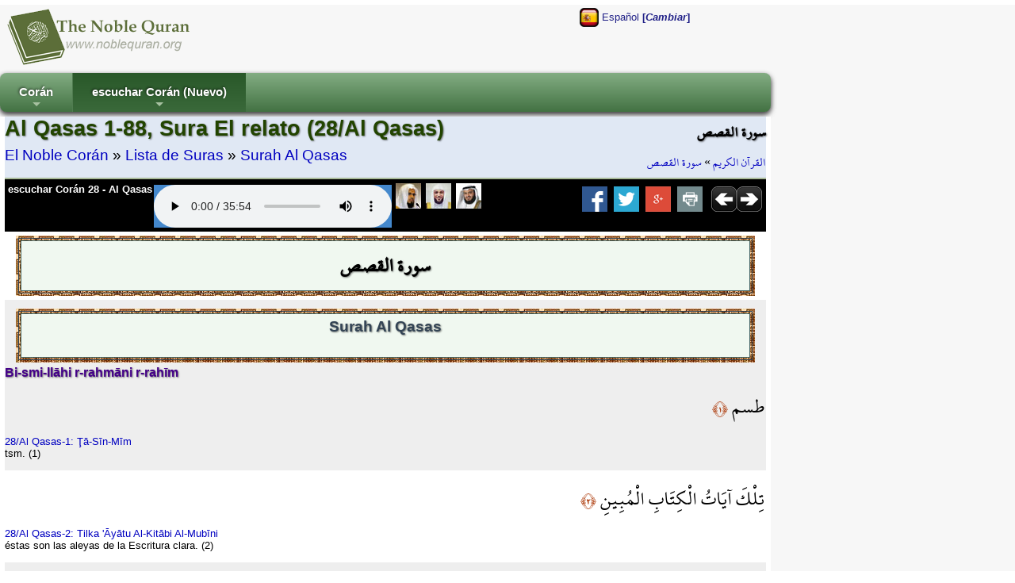

--- FILE ---
content_type: text/html; charset=utf-8
request_url: http://es.noblequran.org/coran/surah-al-qasas/
body_size: 37614
content:
<!DOCTYPE html>
<html lang="es-ES">
<head prefix="og: http://ogp.me/ns#">
	<title>Al Qasas 1-88, Sura El relato (28/Al Qasas) - El Noble Corán (Leer el Corán en español, escuchar Corán)</title>
	<meta http-equiv="Content-Type" content="text/html; charset=utf-8" />
	<meta name=viewport content="width=device-width, initial-scale=1" />
	<meta name="KeyWords" content="Al, Qasas, 1-88, Sura, El, relato, (28/Al, Qasas), Surah, Al, Qasas, Bi-smi-llāhi, r-rahmāni, r-rahīm, طسم, ﴿١﴾, 28/Al, Qasas-1, Ţā-Sīn-Mīm, tsm, (1), تِلْكَ, آيَاتُ, الْكِتَابِ, الْمُبِينِ, ﴿٢﴾, 28/Al, Qasas-2, Tilka, &#39;Āyātu, Al-Kitābi, Al-Mubīni, éstas, son, las, ale.., RETURN,Technology,vs6,content,manager,web-builder,e-seo,ssl" /><meta name="Description" content="Surah Al Qasas Bi-smi-llāhi r-rahmāni r-rahīm طسم ﴿١﴾ 28/Al Qasas-1: Ţā-Sīn-Mīm tsm. (1) تِلْكَ آيَاتُ الْكِتَابِ الْمُبِينِ ﴿٢﴾ 28/Al Qasas-2: Tilka &#39;Āyātu Al-Kitābi Al-Mubīni éstas son las ale... Al Qasas 1-88, Sura El relato (28/Al Qasas) / El Noble Corán (Leer el Corán en español, escuchar Corán)" /><meta name="revisit-after" content="10 days" /><meta name="robots" content="all" /><meta name="robots" content="index,follow" /><meta property="og:locale" content="es-ES" /><meta property="og:title" content="Al Qasas 1-88, Sura El relato (28/Al Qasas) / El Noble Corán (Leer el Corán en español, escuchar Corán)" /><meta property="og:type" content="website" />
	<meta property="og:url" content="http://es.noblequran.org/coran/surah-al-qasas/" /><link rel="canonical" href="http://es.noblequran.org/coran/surah-al-qasas/" /><meta property="og:site_name" content="El Noble Corán (Leer el Corán en español, escuchar Corán)" /><meta property="og:description" content="Surah Al Qasas Bi-smi-llāhi r-rahmāni r-rahīm طسم ﴿١﴾ 28/Al Qasas-1: Ţā-Sīn-Mīm tsm. (1) تِلْكَ آيَاتُ الْكِتَابِ الْمُبِينِ ﴿٢﴾ 28/Al Qasas-2: Tilka Āyātu Al-Kitābi Al-Mubīni éstas son las ale..." /><script type="text/javascript" language="javascript" src="axd_h/getl.axd?f=js%2frg_common_v8.2.js"></script><script type="text/javascript" language="javascript" src="axd_h/gett.axd?f=public%2fjs%2fjquery%2fjquery-1.7.2.min.js"></script><script type="text/javascript">RG8_DivRenderAllSystemDvs();</script><base href="http://es.noblequran.org/" /><!--[if IE]></base><![endif]-->
	<link rel="icon" Type="image/png" href="http://static.noblequran.org/library/png/favicon.png" />
	<link type="text/css" rel="stylesheet" href="http://static.noblequran.org/library/css/CSSmain.css">
	<style type="text/css">
	@font-face {font-family: Shaikh Hamdullah Mushaf;src: url("http://es.noblequran.org/library/css/ShaikhHamdullahMushaf.eot")}
	@font-face {font-family: Shaikh Hamdullah Mushaf;src: url("http://es.noblequran.org/library/css/ShaikhHamdullahMushaf.ttf")}
	.div-arabic {direction: rtl; margin:0px; padding:2px;font-size:2.0em; color:#000000;  font-family:'Shaikh Hamdullah Mushaf','Amiri QuranWeb'; text-align:right;}
	</style>

</head>
<body>
<div id="ej-holder" class="ej-holder"><div id="ej-header" class="ej-header"><div class="indiv"><div id="ej-lang_trigger" class="ej-lang_trigger "><img src="axd_h/gett.axd?f=library%2fflagset-2%2fes.png"> Español <b>[<i>Cambiar</i>]</b></div><div id="lang-box" class="lang-box transition mbr-box-0 quarter"><div class="row2-1" style="text-align:left;padding:7px;"><a href="http://bg.noblequran.org/koran/cypa-al-kasas/" title="Коран на български език"><img src="axd_h/gett.axd?f=library%2fflagset-1%2fbg.png" border="0" alt="Коран на български език"></a> <a href="http://bg.noblequran.org/koran/cypa-al-kasas/">Коран на български език</a></div><div class="row2-0" style="text-align:left;padding:7px;"><a href="http://ru.noblequran.org/koran/cypa-al-kasas/" title="Коран на русском языке"><img src="axd_h/gett.axd?f=library%2fflagset-1%2fru.png" border="0" alt="Коран на русском языке"></a> <a href="http://ru.noblequran.org/koran/cypa-al-kasas/">Коран на русском языке</a></div><div class="row2-1" style="text-align:left;padding:7px;"><a href="http://id.noblequran.org/quran/surah-al-qasas/" title="Quran di Indonesia"><img src="axd_h/gett.axd?f=library%2fflagset-1%2fid.png" border="0" alt="Quran di Indonesia"></a> <a href="http://id.noblequran.org/quran/surah-al-qasas/">Quran di Indonesia</a></div><div class="row2-0" style="text-align:left;padding:7px;"><a href="http://es.noblequran.org/coran/surah-al-qasas/" title="Corán en español"><img src="axd_h/gett.axd?f=library%2fflagset-1%2fes.png" border="0" alt="Corán en español"></a> <a href="http://es.noblequran.org/coran/surah-al-qasas/">Corán en español</a></div><div class="row2-1" style="text-align:left;padding:7px;"><a href="http://nl.noblequran.org/koran/soera-al-qasas/" title="Koran on-Nederlandse"><img src="axd_h/gett.axd?f=library%2fflagset-1%2fnl.png" border="0" alt="Koran on-Nederlandse"></a> <a href="http://nl.noblequran.org/koran/soera-al-qasas/">Koran on-Nederlandse</a></div><div class="row2-0" style="text-align:left;padding:7px;"><a href="http://fr.noblequran.org/coran/sourate-al-qasas/" title="Coran en français"><img src="axd_h/gett.axd?f=library%2fflagset-1%2ffr.png" border="0" alt="Coran en français"></a> <a href="http://fr.noblequran.org/coran/sourate-al-qasas/">Coran en français</a></div><div class="row2-1" style="text-align:left;padding:7px;"><a href="http://de.noblequran.org/koran/sura-al-qasas/" title="Koran auf Deutsch"><img src="axd_h/gett.axd?f=library%2fflagset-1%2fde.png" border="0" alt="Koran auf Deutsch"></a> <a href="http://de.noblequran.org/koran/sura-al-qasas/">Koran auf Deutsch</a></div><div class="row2-0" style="text-align:left;padding:7px;"><a href="http://en.noblequran.org/quran/surah-al-qasas/" title="Quran in English"><img src="axd_h/gett.axd?f=library%2fflagset-1%2fen.png" border="0" alt="Quran in English"></a> <a href="http://en.noblequran.org/quran/surah-al-qasas/">Quran in English</a></div><div class="row2-1" style="text-align:left;padding:7px;"><a href="http://tr.noblequran.org/kuran/kasas-suresi/" title="Kuran-ı Kerim Türkçe Meali"><img src="axd_h/gett.axd?f=library%2fflagset-1%2ftr.png" border="0" alt="Kuran-ı Kerim Türkçe Meali"></a> <a href="http://tr.noblequran.org/kuran/kasas-suresi/">Kuran-ı Kerim Türkçe Meali</a></div></div>
<script type="text/javascript" language="javascript">
$(".ej-lang_trigger").click(function() { EJQ8_LangsDisplayorHide(); });
function EJQ8_LangsDisplayorHide() { $("body").toggleClass("toogle_lb"); }
</script>
<div id="ej-header-logo" class="ej-header-logo"><a href="http://es.noblequran.org/"><img src="http://static.noblequran.org/library/png/NobleQuran_2016.png" alt="El Noble Corán (Leer el Corán en español, escuchar Corán)"></a></div><!-- ej-header-logo -->
</div><!-- indiv --></div><!-- ej-header --><div class="clearfix clr"></div>
<a id="top"></a><div id="menux-trigger" style="position:absolute;top:0; left:0;top:-50;z-index:1000;"><a href="#" id="menu-button" class="collapsed"><img src="axd_h/gett.axd?f=library%2ficon_menu%2fmenu_1.png" alt="menu"></a></div>
<div id="ej-hmenu" class="ej-hmenu hmenu-is-relative transition"><div class="indiv"><div id="hmenu-favicon" class="hmenu-favicon" style="float:left; vertical-align: middle;"></div>
<script type="text/javascript" language="javascript" src="axd_h/gett.axd?f=public%2fjs%2fjquery%2fmenuSmart%2fjquery.smartmenus.min.js"></script>
<link rel="stylesheet" property="stylesheet" type="text/css" href="axd_h/gett.axd?f=public%2fjs%2fjquery%2fmenuSmart%2fcss%2fsm-core-css.css" />
<link rel="stylesheet" property="stylesheet" type="text/css" href="axd_h/gett.axd?f=public%2fmenu_h%2f40%2f40_mnu.css" />
<script type="text/javascript">
	$(function() {
		$('#main-menu-40').smartmenus({
			subMenusSubOffsetX: 1,
			subMenusSubOffsetY: -8
		});
	});
  $(window).on('scroll', function(){
    JQ8_FixMenuWF();
  });
	$(function() {
	  $('#menu-button').click(function(e) {
	   var $this = $(this),
	       $menu = $('#main-menu-40');
	   if ($menu.is(':animated')) {
	     return false;
	   }
	   if (!$this.hasClass('collapsed')) {
	     $menu.slideUp(250, function() { $(this).addClass('collapsed').css('display', ''); });
	     $this.addClass('collapsed');
	   } else {
	     $menu.slideDown(250, function() { $(this).removeClass('collapsed'); });
	     $this.removeClass('collapsed');
	   }
	   e.preventDefault();
	  });
	});
</script>
<ul id="main-menu-40" class="sm rgsm40 collapsed">
<li><a href="http://es.noblequran.org/">Corán</a>
  <ul>
		<li><a href="http://es.noblequran.org/coran/">Lista de Suras</a></li>
		<li><a href="http://es.noblequran.org/coran/juz-list/">Lista de Juz</a></li>
  </ul>
</li>
<li><a name="escuchar Corán (Nuevo)">escuchar Corán (Nuevo)</a>
  <ul>
		<li><a href="http://es.noblequran.org/coran/surah-al-qasas/">Mudo (Activo)</a></li>
		<li><a href="http://es.noblequran.org/coran/surah-al-qasas/quran-recitation-by-abu-bakr-al-shatri-r-q.aspx"><img src="axd_h/gett.axd?f=library%2freciters%2f1_24.jpg"> Abu Bakr al Shatri</a></li>
		<li><a href="http://es.noblequran.org/coran/surah-al-qasas/quran-recitation-by-maher-al-mueaqly-r-q.aspx"><img src="axd_h/gett.axd?f=library%2freciters%2f2_24.jpg"> Maher Al Mueaqly</a></li>
		<li><a href="http://es.noblequran.org/coran/surah-al-qasas/quran-recitation-by-mishary-alafasy-r-q.aspx"><img src="axd_h/gett.axd?f=library%2freciters%2f3_24.jpg"> Mishary AlAfasy</a></li>
  </ul>
</li>
</ul>

</div></div>
<div id="ej-content" class="ej-content "><div class="indiv"><div id="div-title" class="div-title quarter "><div class="floatright hidden1024"><h3 class="div-arabic" style="margin:0px; font-size:15pt;padding:0px;text-align:right;">سورة القصص</h3>
<div class="div-arabic" dir="rtl" style="margin:0;font-size:12pt; padding:3px 0;">
<a href="http://es.noblequran.org/">القرآن الكريم</a>
 » <a href="http://es.noblequran.org/coran/surah-al-qasas/">سورة القصص</a>
</div>
</div><div><h1>Al Qasas 1-88, Sura El relato (28/Al Qasas)</h1>
<div style="font-size:1.4em;padding:3px 0;">
<a href="http://es.noblequran.org/">El Noble Corán</a>
 » <a href="http://es.noblequran.org/coran/">Lista de Suras</a>
 » <a href="http://es.noblequran.org/coran/surah-al-qasas/">Surah Al Qasas</a>
</div>
</div><div class="clearfix clr"></div>
<div class="black"><div id="div-controls2" class="div-controls2" style="margin:0;"><div id="div-mp3" class="div-mp3"><div class="floatleft hidden1024"><a href="http://quran-mp3.noblequran.org/quran_mp3/1/surah/028.mp3" type="audio/x-mpeg-3" style="color:#fff;">escuchar Corán 28 - Al Qasas</a></div>
<div class="mp3Box ej-header-logo" id="mp3Box" style="text-align:center;margin:2px;"></div><!-- mp3Box --><script type="text/javascript">
function M8Start(mp3Path, autoplay) {
var HTML5str = '<audio controls '+autoplay+' style=\'background-color:#4488cc;\' ><source src=\''+mp3Path+'\' type=\'audio/mpeg\' />Your browser does not support the audio element.</audio>';
ChangeInnerHtml('mp3Box', HTML5str);
}

M8Start('http://quran-mp3.noblequran.org/quran_mp3/1/surah/028.mp3','');
</script>
<div class="floatleft" style="padding:0 3px;"><a href="http://www.noblequran.net/es-ES/al-surah/al-qasas/quran-recitation-by-abu-bakr-al-shatri.aspx"><img src="axd_h/gett.axd?f=library%2freciters%2f1_32.jpg" alt="Surah Al Qasas - recitación de Corán por Abu Bakr al Shatri" title="Surah Al Qasas - recitación de Corán por Abu Bakr al Shatri"></a></div><div class="floatleft" style="padding:0 3px;"><a href="http://www.noblequran.net/es-ES/al-surah/al-qasas/quran-recitation-by-maher-al-mueaqly.aspx"><img src="axd_h/gett.axd?f=library%2freciters%2f2_32.jpg" alt="Surah Al Qasas - recitación de Corán por Maher Al Mueaqly" title="Surah Al Qasas - recitación de Corán por Maher Al Mueaqly"></a></div><div class="floatleft" style="padding:0 3px;"><a href="http://www.noblequran.net/es-ES/al-surah/al-qasas/quran-recitation-by-mishary-alafasy.aspx"><img src="axd_h/gett.axd?f=library%2freciters%2f3_32.jpg" alt="Surah Al Qasas - recitación de Corán por Mishary AlAfasy" title="Surah Al Qasas - recitación de Corán por Mishary AlAfasy"></a></div></div><!-- div-mp3 -->
<div class="floatright" style="margin-right:5px;"><a href="http://es.noblequran.org/coran/surah-al-ankabut/"><img src="http://static.noblequran.org/library/png/direction_right.png" alt="próximo"></a></div><div class="floatright"><a href="http://es.noblequran.org/coran/surah-an-naml/"><img src="http://static.noblequran.org/library/png/direction_left.png" alt="previo"></a></div><div class="hidden1024"><!-- ShareBox --><div class="floatright" style="margin:0px 3px;"><a href="http://www.facebook.com/share.php?u=http://es.noblequran.org/coran/surah-al-qasas/&t=Al+Qasas+1-88%2c+Sura+El+relato+(28%2fAl+Qasas)" title="Facebook"><img src="axd_h/gett.axd?f=library%2fsocialset-6%2fsocial_facebook.png" alt="share on facebook"></a> &nbsp;<a href="http://twitter.com/home?status=http%3a%2f%2fes.noblequran.org%2fcoran%2fsurah-al-qasas%2f" title="tweet"><img src="axd_h/gett.axd?f=library%2fsocialset-6%2fsocial_twitter.png" alt="tweet"></a> &nbsp;<a href="http://www.google.com/bookmarks/mark?op=edit&bkmk=http%3a%2f%2fes.noblequran.org%2fcoran%2fsurah-al-qasas%2f&title=Al%2bQasas%2b1-88%252c%2bSura%2bEl%2brelato%2b(28%252fAl%2bQasas)" TITLE="Google Bookmarks"><img src="axd_h/gett.axd?f=library%2fsocialset-6%2fsocial_googleplus.png" alt="share on google"></a> &nbsp;<a href="javascript:popupModal('http://es.noblequran.org/coran/surah-al-qasas/index.aspx?iPrint=1&printMe=1',700,600,'printMe');" ><img src="axd_h/gett.axd?f=library%2fsocialset-6%2ficon_print.png" alt="print"></a> &nbsp;</div>
</div>
</div><div class="clearfix clr"></div>
</div>
</div><!-- div-title-->
<!-- site_start -->
<form method="post" action="http://es.noblequran.org/coran/surah-al-qasas/index.aspx" id="form1" enctype="multipart/form-data">
<div class="aspNetHidden">
<input type="hidden" name="__VIEWSTATE" id="__VIEWSTATE" value="/wEPDwUJMjY4OTA4MjQzZGS1Ov0ns3uaBf98YVm8eOVLRzuE/NLGXq7FHj5eT36sCA==" />
</div>

<div class="aspNetHidden">

	<input type="hidden" name="__VIEWSTATEGENERATOR" id="__VIEWSTATEGENERATOR" value="653541C7" />
</div>
			
		<div class="clearfix clr"></div>
<div style="padding:0 10px;"><div style="margin:4px;padding:3px;background-image: url('http://static.noblequran.org/library/jpg/quran_border.jpg');"><div style="padding:2px;border:solid 1px #345"><div style="padding:2px;border:solid 1px #466; min-height:50px; background-color:#f0f8f0;"><h3 class="div-arabic" style="font-weight:bold;text-align:center;">سورة القصص</h3></div></div></div></div>
<div id="clr" class="clearfix clr"></div>
<div class="verse1"><div style="padding:0 10px;"><div style="margin:4px;padding:3px;background-image: url('http://static.noblequran.org/library/jpg/quran_border.jpg');"><div style="padding:2px;border:solid 1px #345"><div style="padding:2px;border:solid 1px #466; min-height:50px; background-color:#f0f8f0;"><h3 style="font-size:14pt;text-align:center;">Surah Al Qasas</h3></div></div></div></div>
<h4>Bi-smi-llāhi r-rahmāni r-rahīm</h4>
<div id="clr" class="clearfix clr"></div>
<div class="div-arabic">
 طسم 
<span dir="rtl" style="direction: rtl;font-size: large;color:#a30;font-family: 'Shaikh Hamdullah Mushaf';">﴿١﴾</span>
</div>
<div style="padding:7px 0;">
<a href="http://es.noblequran.org/coran/surah-al-qasas/ayat-1/">28/Al Qasas-1: Ţā-Sīn-Mīm</a>
<br />tsm. (1)
</div>
</div>
<div class="verse0"><div class="div-arabic">
 تِلْكَ آيَاتُ الْكِتَابِ الْمُبِينِ 
<span dir="rtl" style="direction: rtl;font-size: large;color:#a30;font-family: 'Shaikh Hamdullah Mushaf';">﴿٢﴾</span>
</div>
<div style="padding:7px 0;">
<a href="http://es.noblequran.org/coran/surah-al-qasas/ayat-2/">28/Al Qasas-2: Tilka 'Āyātu Al-Kitābi Al-Mubīni</a>
<br />éstas son las aleyas de la Escritura clara. (2)
</div>
</div>
<div class="verse1"><div class="div-arabic">
 نَتْلُوا عَلَيْكَ مِن نَّبَإِ مُوسَى وَفِرْعَوْنَ بِالْحَقِّ لِقَوْمٍ يُؤْمِنُونَ 
<span dir="rtl" style="direction: rtl;font-size: large;color:#a30;font-family: 'Shaikh Hamdullah Mushaf';">﴿٣﴾</span>
</div>
<div style="padding:7px 0;">
<a href="http://es.noblequran.org/coran/surah-al-qasas/ayat-3/">28/Al Qasas-3: Natlū `Alayka Min Naba'i Mūsá Wa Fir`awna Bil-Ĥaqqi Liqawmin Yu'uminūna</a>
<br />Te recitamos la historia de Moisés y de Faraón, conforme a la verdad, para gente que cree. (3)
</div>
</div>
<div class="verse0"><div class="div-arabic">
 إِنَّ فِرْعَوْنَ عَلَا فِي الْأَرْضِ وَجَعَلَ أَهْلَهَا شِيَعًا يَسْتَضْعِفُ طَائِفَةً مِّنْهُمْ يُذَبِّحُ أَبْنَاءهُمْ وَيَسْتَحْيِي نِسَاءهُمْ إِنَّهُ كَانَ مِنَ الْمُفْسِدِينَ 
<span dir="rtl" style="direction: rtl;font-size: large;color:#a30;font-family: 'Shaikh Hamdullah Mushaf';">﴿٤﴾</span>
</div>
<div style="padding:7px 0;">
<a href="http://es.noblequran.org/coran/surah-al-qasas/ayat-4/">28/Al Qasas-4: 'Inna Fir`awna `Alā Fī Al-'Arđi Wa Ja`ala 'Ahlahā Shiya`āan Yastađ`ifu Ţā'ifatan Minhum Yudhabbiĥu 'Abnā'ahum Wa Yastaĥyī Nisā'ahum 'Innahu Kāna Mina Al-Mufsidīna</a>
<br />Faraón se condujo altivamente en el país y dividió a sus habitantes en clanes. Debilitaba a un grupo de ellos, degollando a sus hijos varones y dejando con vida a sus mujeres. Era de los corruptores. (4)
</div>
</div>
<div class="verse1"><div class="div-arabic">
 وَنُرِيدُ أَن نَّمُنَّ عَلَى الَّذِينَ اسْتُضْعِفُوا فِي الْأَرْضِ وَنَجْعَلَهُمْ أَئِمَّةً وَنَجْعَلَهُمُ الْوَارِثِينَ 
<span dir="rtl" style="direction: rtl;font-size: large;color:#a30;font-family: 'Shaikh Hamdullah Mushaf';">﴿٥﴾</span>
</div>
<div style="padding:7px 0;">
<a href="http://es.noblequran.org/coran/surah-al-qasas/ayat-5/">28/Al Qasas-5: Wa Nurīdu 'An Namunna `Alá Al-Ladhīna Astuđ`ifū Fī Al-'Arđi Wa Naj`alahum 'A'immatan Wa Naj`alahumu Al-Wārithīna</a>
<br />Quisimos agraciar a los que habían sido humillados en el país y hacer de ellos jefes, hacer de ellos herederos, (5)
</div>
</div>
<div class="verse0"><div class="div-arabic">
 وَنُمَكِّنَ لَهُمْ فِي الْأَرْضِ وَنُرِي فِرْعَوْنَ وَهَامَانَ وَجُنُودَهُمَا مِنْهُم مَّا كَانُوا يَحْذَرُونَ 
<span dir="rtl" style="direction: rtl;font-size: large;color:#a30;font-family: 'Shaikh Hamdullah Mushaf';">﴿٦﴾</span>
</div>
<div style="padding:7px 0;">
<a href="http://es.noblequran.org/coran/surah-al-qasas/ayat-6/">28/Al Qasas-6: Wa Numakkina Lahum Fī Al-'Arđi Wa Nuriya Fir`awna Wa Hāmāna Wa Junūdahumā Minhum Mā Kānū Yaĥdharūna</a>
<br />darles poderío en el país y servirnos de ellos para hacer que Faraón. Hamán y sus ejércitos experimentaran lo que ya recelaban. (6)
</div>
</div>
<div class="verse1"><div class="div-arabic">
 وَأَوْحَيْنَا إِلَى أُمِّ مُوسَى أَنْ أَرْضِعِيهِ فَإِذَا خِفْتِ عَلَيْهِ فَأَلْقِيهِ فِي الْيَمِّ وَلَا تَخَافِي وَلَا تَحْزَنِي إِنَّا رَادُّوهُ إِلَيْكِ وَجَاعِلُوهُ مِنَ الْمُرْسَلِينَ 
<span dir="rtl" style="direction: rtl;font-size: large;color:#a30;font-family: 'Shaikh Hamdullah Mushaf';">﴿٧﴾</span>
</div>
<div style="padding:7px 0;">
<a href="http://es.noblequran.org/coran/surah-al-qasas/ayat-7/">28/Al Qasas-7: Wa 'Awĥaynā 'Ilá 'Ummi Mūsá 'An 'Arđi`īhi Fa'idhā Khifti `Alayhi Fa'alqīhi Fī Al-Yammi Wa Lā Takhāfī Wa Lā Taĥzanī 'Innā Rāddūhu 'Ilayki Wa Jā`ilūhu Mina Al-Mursalīna</a>
<br />Inspiramos a la madre de Moisés: «Dale de mamar y, en caso de peligro, ponlo en el río! ¡No temas por él, no estés triste! Te lo devolveremos y haremos de él un enviado». (7)
</div>
</div>
<div class="verse0"><div class="div-arabic">
 فَالْتَقَطَهُ آلُ فِرْعَوْنَ لِيَكُونَ لَهُمْ عَدُوًّا وَحَزَنًا إِنَّ فِرْعَوْنَ وَهَامَانَ وَجُنُودَهُمَا كَانُوا خَاطِئِينَ 
<span dir="rtl" style="direction: rtl;font-size: large;color:#a30;font-family: 'Shaikh Hamdullah Mushaf';">﴿٨﴾</span>
</div>
<div style="padding:7px 0;">
<a href="http://es.noblequran.org/coran/surah-al-qasas/ayat-8/">28/Al Qasas-8: Fāltaqaţahu 'Ālu Fir`awna Liyakūna Lahum `Adūwāan Wa Ĥazanāan 'Inna Fir`awna Wa Hāmāna Wa Junūdahumā Kānū Khāţi'īna</a>
<br />Lo recogió la familia de Faraón, para terminar siendo para ellos enemigo y causa de tristeza. Faraón, Hamán y sus ejércitos eran pecadores. (8)
</div>
</div>
<div class="verse1"><div class="div-arabic">
 وَقَالَتِ امْرَأَتُ فِرْعَوْنَ قُرَّتُ عَيْنٍ لِّي وَلَكَ لَا تَقْتُلُوهُ عَسَى أَن يَنفَعَنَا أَوْ نَتَّخِذَهُ وَلَدًا وَهُمْ لَا يَشْعُرُونَ 
<span dir="rtl" style="direction: rtl;font-size: large;color:#a30;font-family: 'Shaikh Hamdullah Mushaf';">﴿٩﴾</span>
</div>
<div style="padding:7px 0;">
<a href="http://es.noblequran.org/coran/surah-al-qasas/ayat-9/">28/Al Qasas-9: Wa Qālat Amra'atu Fir`awna Qurratu `Aynin Lī Wa Laka Lā Taqtulūhu `Asá 'An Yanfa`anā 'Aw Nattakhidhahu Waladāan Wa Hum Lā Yash`urūna</a>
<br />La mujer de Faraón dijo: «Mi alegría y la tuya. ¡No le mates! Quizá nos sea útil o le adoptemos como hijo». No presentían... (9)
</div>
</div>
<div class="verse0"><div class="div-arabic">
 وَأَصْبَحَ فُؤَادُ أُمِّ مُوسَى فَارِغًا إِن كَادَتْ لَتُبْدِي بِهِ لَوْلَا أَن رَّبَطْنَا عَلَى قَلْبِهَا لِتَكُونَ مِنَ الْمُؤْمِنِينَ 
<span dir="rtl" style="direction: rtl;font-size: large;color:#a30;font-family: 'Shaikh Hamdullah Mushaf';">﴿١٠﴾</span>
</div>
<div style="padding:7px 0;">
<a href="http://es.noblequran.org/coran/surah-al-qasas/ayat-10/">28/Al Qasas-10: Wa 'Aşbaĥa Fu'uādu 'Ummi Mūsá Fārighāan 'In Kādat Latubdī Bihi Lawlā 'An Rabaţnā `Alá Qalbihā Litakūna Mina Al-Mu'uminīna</a>
<br />La madre de Moisés quedó desolada y estuvo a punto de revelar lo ocurrido, si no llega a ser porque fortalecimos su corazón para que tuviera fe. (10)
</div>
</div>
<div class="verse1"><div class="div-arabic">
 وَقَالَتْ لِأُخْتِهِ قُصِّيهِ فَبَصُرَتْ بِهِ عَن جُنُبٍ وَهُمْ لَا يَشْعُرُونَ 
<span dir="rtl" style="direction: rtl;font-size: large;color:#a30;font-family: 'Shaikh Hamdullah Mushaf';">﴿١١﴾</span>
</div>
<div style="padding:7px 0;">
<a href="http://es.noblequran.org/coran/surah-al-qasas/ayat-11/">28/Al Qasas-11: Wa Qālat Li'khtihi Quşşīhi Fabaşurat Bihi `An Junubin Wa Hum Lā Yash`urūna</a>
<br />Dijo a su hermana: «¡Síguele!» Y le observaba de lejos, a hurtadillas. (11)
</div>
</div>
<div class="verse0"><div class="div-arabic">
 وَحَرَّمْنَا عَلَيْهِ الْمَرَاضِعَ مِن قَبْلُ فَقَالَتْ هَلْ أَدُلُّكُمْ عَلَى أَهْلِ بَيْتٍ يَكْفُلُونَهُ لَكُمْ وَهُمْ لَهُ نَاصِحُونَ 
<span dir="rtl" style="direction: rtl;font-size: large;color:#a30;font-family: 'Shaikh Hamdullah Mushaf';">﴿١٢﴾</span>
</div>
<div style="padding:7px 0;">
<a href="http://es.noblequran.org/coran/surah-al-qasas/ayat-12/">28/Al Qasas-12: Wa Ĥarramnā `Alayhi Al-Marāđi`a Min Qablu Faqālat Hal 'Adullukum `Alá 'Ahli Baytin Yakfulūnahu Lakum Wa Hum Lahu Nāşiĥūna</a>
<br />Antes, le habíamos vedado los pechos. Dijo ella: «¿Queréis que os indique una familia que os lo cuide y eduque?» (12)
</div>
</div>
<div class="verse1"><div class="div-arabic">
 فَرَدَدْنَاهُ إِلَى أُمِّهِ كَيْ تَقَرَّ عَيْنُهَا وَلَا تَحْزَنَ وَلِتَعْلَمَ أَنَّ وَعْدَ اللَّهِ حَقٌّ وَلَكِنَّ أَكْثَرَهُمْ لَا يَعْلَمُونَ 
<span dir="rtl" style="direction: rtl;font-size: large;color:#a30;font-family: 'Shaikh Hamdullah Mushaf';">﴿١٣﴾</span>
</div>
<div style="padding:7px 0;">
<a href="http://es.noblequran.org/coran/surah-al-qasas/ayat-13/">28/Al Qasas-13: Faradadnāhu 'Ilá 'Ummihi Kay Taqarra `Aynuhā Wa Lā Taĥzana Wa Lita`lama 'Anna Wa`da Allāhi Ĥaqqun Wa Lakinna 'Aktharahum Lā Ya`lamūna</a>
<br />Así, lo devolvimos a su madre, para, que se alegrara y no estuviera triste, para que supiera que lo que Alá promete es verdad. Pero la mayoría no saben. (13)
</div>
</div>
<div class="verse0"><div class="div-arabic">
 وَلَمَّا بَلَغَ أَشُدَّهُ وَاسْتَوَى آتَيْنَاهُ حُكْمًا وَعِلْمًا وَكَذَلِكَ نَجْزِي الْمُحْسِنِينَ 
<span dir="rtl" style="direction: rtl;font-size: large;color:#a30;font-family: 'Shaikh Hamdullah Mushaf';">﴿١٤﴾</span>
</div>
<div style="padding:7px 0;">
<a href="http://es.noblequran.org/coran/surah-al-qasas/ayat-14/">28/Al Qasas-14: Wa Lammā Balagha 'Ashuddahu Wa Astawá 'Ātaynāhu Ĥukmāan Wa `Ilmāan Wa Kadhalika Najzī Al-Muĥsinīna</a>
<br />Cuando alcanzó la madurez y completó su crecimiento, le dimos juicio y ciencia: así retribuimos a quienes hacen el bien. (14)
</div>
</div>
<div class="verse1"><div class="div-arabic">
 وَدَخَلَ الْمَدِينَةَ عَلَى حِينِ غَفْلَةٍ مِّنْ أَهْلِهَا فَوَجَدَ فِيهَا رَجُلَيْنِ يَقْتَتِلَانِ هَذَا مِن شِيعَتِهِ وَهَذَا مِنْ عَدُوِّهِ فَاسْتَغَاثَهُ الَّذِي مِن شِيعَتِهِ عَلَى الَّذِي مِنْ عَدُوِّهِ فَوَكَزَهُ مُوسَى فَقَضَى عَلَيْهِ قَالَ هَذَا مِنْ عَمَلِ الشَّيْطَانِ إِنَّهُ عَدُوٌّ مُّضِلٌّ مُّبِينٌ 
<span dir="rtl" style="direction: rtl;font-size: large;color:#a30;font-family: 'Shaikh Hamdullah Mushaf';">﴿١٥﴾</span>
</div>
<div style="padding:7px 0;">
<a href="http://es.noblequran.org/coran/surah-al-qasas/ayat-15/">28/Al Qasas-15: Wa Dakhala Al-Madīnata `Alá Ĥīni Ghaflatin Min 'Ahlihā Fawajada Fīhā Rajulayni Yaqtatilāni Hādhā Min Shī`atihi Wa Hadhā Min `Adūwihi Fāstaghāthahu Al-Ladhī Min Shī`atihi `Alá Al-Ladhī Min `Adūwihi Fawakazahu Mūsá Faqađá `Alayhi Qāla Hādhā Min `Amali Ash-Shayţāni 'Innahu `Adūwun Muđillun Mubīnun</a>
<br />Sin que se enteraran sus habitantes, entró en la ciudad y encontró a dos hombres que peleaban, uno de su propio clan y otro del clan adverso. El de su clan le pidió auxilio contra el del otro. Moisés dio a éste un puñetazo y le mató. Dijo: «Esto es obra del Demonio, que es un enemigo, extra viador declarado». (15)
</div>
</div>
<div class="verse0"><div class="div-arabic">
 قَالَ رَبِّ إِنِّي ظَلَمْتُ نَفْسِي فَاغْفِرْ لِي فَغَفَرَ لَهُ إِنَّهُ هُوَ الْغَفُورُ الرَّحِيمُ 
<span dir="rtl" style="direction: rtl;font-size: large;color:#a30;font-family: 'Shaikh Hamdullah Mushaf';">﴿١٦﴾</span>
</div>
<div style="padding:7px 0;">
<a href="http://es.noblequran.org/coran/surah-al-qasas/ayat-16/">28/Al Qasas-16: Qāla Rabbi 'Innī Žalamtu Nafsī Fāghfir Lī Faghafara Lahu 'Innahu Huwa Al-Ghafūru Ar-Raĥīmu</a>
<br />Dijo: «¡Señor! He sido injusto conmigo mismo. ¡Perdóname!» Y le perdonó. Él es el Indulgente, el Misericordioso. (16)
</div>
</div>
<div class="verse1"><div class="div-arabic">
 قَالَ رَبِّ بِمَا أَنْعَمْتَ عَلَيَّ فَلَنْ أَكُونَ ظَهِيرًا لِّلْمُجْرِمِينَ 
<span dir="rtl" style="direction: rtl;font-size: large;color:#a30;font-family: 'Shaikh Hamdullah Mushaf';">﴿١٧﴾</span>
</div>
<div style="padding:7px 0;">
<a href="http://es.noblequran.org/coran/surah-al-qasas/ayat-17/">28/Al Qasas-17: Qāla Rabbi Bimā 'An`amta `Alayya Falan 'Akūna Žahīrāan Lilmujrimīna</a>
<br />Dijo: «¡Señor! Por las gracias que me has dispensado, no respaldaré a los pecadores». (17)
</div>
</div>
<div class="verse0"><div class="div-arabic">
 فَأَصْبَحَ فِي الْمَدِينَةِ خَائِفًا يَتَرَقَّبُ فَإِذَا الَّذِي اسْتَنصَرَهُ بِالْأَمْسِ يَسْتَصْرِخُهُ قَالَ لَهُ مُوسَى إِنَّكَ لَغَوِيٌّ مُّبِينٌ 
<span dir="rtl" style="direction: rtl;font-size: large;color:#a30;font-family: 'Shaikh Hamdullah Mushaf';">﴿١٨﴾</span>
</div>
<div style="padding:7px 0;">
<a href="http://es.noblequran.org/coran/surah-al-qasas/ayat-18/">28/Al Qasas-18: Fa'aşbaĥa Fī Al-Madīnati Khā'ifāan Yataraqqabu Fa'idhā Al-Ladhī Astanşarahu Bil-'Amsi Yastaşrikhuhu Qāla Lahu Mūsá 'Innaka Laghawīyun Mubīnun</a>
<br />A la mañana siguiente se encontraba en la ciudad, temeroso, cauto, y he aquí que el que la víspera había solicitado su auxilio le llamó a gritos. Moisés le dijo: «¡Estás evidentemente descarriado!» (18)
</div>
</div>
<div class="verse1"><div class="div-arabic">
 فَلَمَّا أَنْ أَرَادَ أَن يَبْطِشَ بِالَّذِي هُوَ عَدُوٌّ لَّهُمَا قَالَ يَا مُوسَى أَتُرِيدُ أَن تَقْتُلَنِي كَمَا قَتَلْتَ نَفْسًا بِالْأَمْسِ إِن تُرِيدُ إِلَّا أَن تَكُونَ جَبَّارًا فِي الْأَرْضِ وَمَا تُرِيدُ أَن تَكُونَ مِنَ الْمُصْلِحِينَ 
<span dir="rtl" style="direction: rtl;font-size: large;color:#a30;font-family: 'Shaikh Hamdullah Mushaf';">﴿١٩﴾</span>
</div>
<div style="padding:7px 0;">
<a href="http://es.noblequran.org/coran/surah-al-qasas/ayat-19/">28/Al Qasas-19: Falammā 'An 'Arāda 'An Yabţisha Bial-Ladhī Huwa `Adūwun Lahumā Qāla Yā Mūsá 'Aturīdu 'An Taqtulanī Kamā Qatalta Nafsāan Bil-'Amsi 'In Turīdu 'Illā 'An Takūna Jabbārāan Fī Al-'Arđi Wa Mā Turīdu 'An Takūna Mina Al-Muşliĥīna</a>
<br />Habiendo querido, no obstante, poner las manos en el enemigo de ambos, éste le dijo: «¡Moisés! ¿Es que quieres matarme a mí como mataste ayer a aquél? Tú no quieres sino tiranizar el país, no reformarlo». (19)
</div>
</div>
<div class="verse0"><div class="div-arabic">
 وَجَاء رَجُلٌ مِّنْ أَقْصَى الْمَدِينَةِ يَسْعَى قَالَ يَا مُوسَى إِنَّ الْمَلَأَ يَأْتَمِرُونَ بِكَ لِيَقْتُلُوكَ فَاخْرُجْ إِنِّي لَكَ مِنَ النَّاصِحِينَ 
<span dir="rtl" style="direction: rtl;font-size: large;color:#a30;font-family: 'Shaikh Hamdullah Mushaf';">﴿٢٠﴾</span>
</div>
<div style="padding:7px 0;">
<a href="http://es.noblequran.org/coran/surah-al-qasas/ayat-20/">28/Al Qasas-20: Wa Jā'a Rajulun Min 'Aqşá Al-Madīnati Yas`á Qāla Yā Mūsá 'Inna Al-Mala'a Ya'tamirūna Bika Liyaqtulūka Fākhruj 'Innī Laka Mina An-Nāşiĥīna</a>
<br />Entonces, de los arrabales, vino corriendo un hombre. Dijo: «¡Moisés!» los dignatarios están deliberando sobre ti para matarte. ¡Sal! Te aconsejo bien». (20)
</div>
</div>
<div class="verse1"><div class="div-arabic">
 فَخَرَجَ مِنْهَا خَائِفًا يَتَرَقَّبُ قَالَ رَبِّ نَجِّنِي مِنَ الْقَوْمِ الظَّالِمِينَ 
<span dir="rtl" style="direction: rtl;font-size: large;color:#a30;font-family: 'Shaikh Hamdullah Mushaf';">﴿٢١﴾</span>
</div>
<div style="padding:7px 0;">
<a href="http://es.noblequran.org/coran/surah-al-qasas/ayat-21/">28/Al Qasas-21: Fakharaja Minhā Khā'ifāan Yataraqqabu Qāla Rabbi Najjinī Mina Al-Qawmi Až-Žālimīna</a>
<br />Y salió de ella, temeroso, cauto. «¡Señor!», dijo: «¿Sálvame del pueblo impío!» (21)
</div>
</div>
<div class="verse0"><div class="div-arabic">
 وَلَمَّا تَوَجَّهَ تِلْقَاء مَدْيَنَ قَالَ عَسَى رَبِّي أَن يَهْدِيَنِي سَوَاء السَّبِيلِ 
<span dir="rtl" style="direction: rtl;font-size: large;color:#a30;font-family: 'Shaikh Hamdullah Mushaf';">﴿٢٢﴾</span>
</div>
<div style="padding:7px 0;">
<a href="http://es.noblequran.org/coran/surah-al-qasas/ayat-22/">28/Al Qasas-22: Wa Lammā Tawajjaha Tilqā'a Madyana Qāla `Asá Rabbī 'An Yahdiyanī Sawā'a As-Sabīl</a>
<br />Y, dirigiéndose hacia Madián, dijo: «Quizá mi Señor me conduzca por el camino recto». (22)
</div>
</div>
<div class="verse1"><div class="div-arabic">
 وَلَمَّا وَرَدَ مَاء مَدْيَنَ وَجَدَ عَلَيْهِ أُمَّةً مِّنَ النَّاسِ يَسْقُونَ وَوَجَدَ مِن دُونِهِمُ امْرَأتَيْنِ تَذُودَانِ قَالَ مَا خَطْبُكُمَا قَالَتَا لَا نَسْقِي حَتَّى يُصْدِرَ الرِّعَاء وَأَبُونَا شَيْخٌ كَبِيرٌ 
<span dir="rtl" style="direction: rtl;font-size: large;color:#a30;font-family: 'Shaikh Hamdullah Mushaf';">﴿٢٣﴾</span>
</div>
<div style="padding:7px 0;">
<a href="http://es.noblequran.org/coran/surah-al-qasas/ayat-23/">28/Al Qasas-23: Wa Lammā Warada Mā'a Madyana Wajada `Alayhi 'Ummatan Mina An-Nāsi Yasqūna Wa Wajada Min Dūnihimu Amra'tayni Tadhūdāni Qāla Mā Khaţbukumā Qālatā Lā Nasqī Ĥattá Yuşdira Ar-Ri`ā'u Wa 'Abūnā Shaykhun Kabīrun</a>
<br />Cuando llegó a la aguada de Madián, encontró allí a un grupo de gente que abrevaba sus rebaños. Encontró, además, a dos mujeres que mantenían alejado el de ellas. Dijo: «¿Qué os pasa?» Dijeron ellas: «No podemos abrevar el rebaño mientras estos pastores no se lleven los suyos. Y nuestro padre es muy anciano». (23)
</div>
</div>
<div class="verse0"><div class="div-arabic">
 فَسَقَى لَهُمَا ثُمَّ تَوَلَّى إِلَى الظِّلِّ فَقَالَ رَبِّ إِنِّي لِمَا أَنزَلْتَ إِلَيَّ مِنْ خَيْرٍ فَقِيرٌ 
<span dir="rtl" style="direction: rtl;font-size: large;color:#a30;font-family: 'Shaikh Hamdullah Mushaf';">﴿٢٤﴾</span>
</div>
<div style="padding:7px 0;">
<a href="http://es.noblequran.org/coran/surah-al-qasas/ayat-24/">28/Al Qasas-24: Fasaqá Lahumā Thumma Tawallá 'Ilá Až-Žilli Faqāla Rabbi 'Innī Limā 'Anzalta 'Ilayya Min Khayrin Faqīrun</a>
<br />Y abrevó su rebaño. Luego, se retiró a la sombra. Y dijo: «¡Señor! Me hace mucha falta cualquier bien que quieras hacerme». (24)
</div>
</div>
<div class="verse1"><div class="div-arabic">
 فَجَاءتْهُ إِحْدَاهُمَا تَمْشِي عَلَى اسْتِحْيَاء قَالَتْ إِنَّ أَبِي يَدْعُوكَ لِيَجْزِيَكَ أَجْرَ مَا سَقَيْتَ لَنَا فَلَمَّا جَاءهُ وَقَصَّ عَلَيْهِ الْقَصَصَ قَالَ لَا تَخَفْ نَجَوْتَ مِنَ الْقَوْمِ الظَّالِمِينَ 
<span dir="rtl" style="direction: rtl;font-size: large;color:#a30;font-family: 'Shaikh Hamdullah Mushaf';">﴿٢٥﴾</span>
</div>
<div style="padding:7px 0;">
<a href="http://es.noblequran.org/coran/surah-al-qasas/ayat-25/">28/Al Qasas-25: Fajā'at/hu 'Iĥdāhumā Tamshī `Alá Astiĥyā'in Qālat 'Inna 'Abī Yad`ūka Liyajziyaka 'Ajra Mā Saqayta Lanā Falammā Jā'ahu Wa Qaşşa `Alayhi Al-Qaşaşa Qāla Lā Takhaf Najawta Mina Al-Qawmi Až-Žālimīna</a>
<br />Una de las dos vino a él con paso tímido y dijo: «Mi padre te llama para retribuirte por habernos abrevado el rebaño». Cuando llegó ante él y le contó lo que le había ocurrido, dijo: «¡No temas! Estás a salvo del pueblo impío». (25)
</div>
</div>
<div class="verse0"><div class="div-arabic">
 قَالَتْ إِحْدَاهُمَا يَا أَبَتِ اسْتَأْجِرْهُ إِنَّ خَيْرَ مَنِ اسْتَأْجَرْتَ الْقَوِيُّ الْأَمِينُ 
<span dir="rtl" style="direction: rtl;font-size: large;color:#a30;font-family: 'Shaikh Hamdullah Mushaf';">﴿٢٦﴾</span>
</div>
<div style="padding:7px 0;">
<a href="http://es.noblequran.org/coran/surah-al-qasas/ayat-26/">28/Al Qasas-26: Qālat 'Iĥdāhumā Yā 'Abati Asta'jirhu 'Inna Khayra Mani Asta'jarta Al-Qawīyu Al-'Amīnu</a>
<br />Una de ellas dijo: «¡Padre! ¡Dale un empleo! No podrás emplear a nadie mejor que este hombre, fuerte, de confianza». (26)
</div>
</div>
<div class="verse1"><div class="div-arabic">
 قَالَ إِنِّي أُرِيدُ أَنْ أُنكِحَكَ إِحْدَى ابْنَتَيَّ هَاتَيْنِ عَلَى أَن تَأْجُرَنِي ثَمَانِيَ حِجَجٍ فَإِنْ أَتْمَمْتَ عَشْرًا فَمِنْ عِندِكَ وَمَا أُرِيدُ أَنْ أَشُقَّ عَلَيْكَ سَتَجِدُنِي إِن شَاء اللَّهُ مِنَ الصَّالِحِينَ 
<span dir="rtl" style="direction: rtl;font-size: large;color:#a30;font-family: 'Shaikh Hamdullah Mushaf';">﴿٢٧﴾</span>
</div>
<div style="padding:7px 0;">
<a href="http://es.noblequran.org/coran/surah-al-qasas/ayat-27/">28/Al Qasas-27: Qāla 'Innī 'Urīdu 'An 'Unkiĥaka 'Iĥdá Abnatayya Hātayni `Alá 'An Ta'juranī Thamāniyata Ĥijajin Fa'in 'Atmamta `Ashrāan Famin `Indika Wa Mā 'Urīdu 'An 'Ashuqqa `Alayka Satajidunī 'In Shā'a Allāhu Mina Aş-Şāliĥīna</a>
<br />Dijo: «Quisiera casarte con una de estas dos hijas mías, pero a condición de que trabajes para mí durante ocho años. Si completas diez, es ya cosa tuya. No quiero coaccionarte. Encontrarás, si Alá quiere, que soy de los justos». (27)
</div>
</div>
<div class="verse0"><div class="div-arabic">
 قَالَ ذَلِكَ بَيْنِي وَبَيْنَكَ أَيَّمَا الْأَجَلَيْنِ قَضَيْتُ فَلَا عُدْوَانَ عَلَيَّ وَاللَّهُ عَلَى مَا نَقُولُ وَكِيلٌ 
<span dir="rtl" style="direction: rtl;font-size: large;color:#a30;font-family: 'Shaikh Hamdullah Mushaf';">﴿٢٨﴾</span>
</div>
<div style="padding:7px 0;">
<a href="http://es.noblequran.org/coran/surah-al-qasas/ayat-28/">28/Al Qasas-28: Qāla Dhālika Baynī Wa Baynaka 'Ayyamā Al-'Ajalayni Qađaytu Falā `Udwāna `Alayya Wa Allāhu `Alá Mā Naqūlu Wa Kīlun</a>
<br />Dijo: «¡Trato hecho! Y cualquiera que sea el plazo que yo decida, no seré objeto de hostilidad. Alá responde de nuestras palabras». (28)
</div>
</div>
<div class="verse1"><div class="div-arabic">
 فَلَمَّا قَضَى مُوسَىالْأَجَلَ وَسَارَ بِأَهْلِهِ آنَسَ مِن جَانِبِ الطُّورِ نَارًا قَالَ لِأَهْلِهِ امْكُثُوا إِنِّي آنَسْتُ نَارًا لَّعَلِّي آتِيكُم مِّنْهَا بِخَبَرٍ أَوْ جَذْوَةٍ مِنَ النَّارِ لَعَلَّكُمْ تَصْطَلُونَ 
<span dir="rtl" style="direction: rtl;font-size: large;color:#a30;font-family: 'Shaikh Hamdullah Mushaf';">﴿٢٩﴾</span>
</div>
<div style="padding:7px 0;">
<a href="http://es.noblequran.org/coran/surah-al-qasas/ayat-29/">28/Al Qasas-29: Falammā Qađá Mūsá Al-'Ajala Wa Sāra Bi'ahlihi 'Ānasa Min Jānibi Aţ-Ţūri Nārāan Qāla Li'hlihi Amkuthū 'Innī 'Ānastu Nārāan La`allī 'Ātīkum Minhā Bikhabarin 'Aw Jadhwatin Mina An-Nāri La`allakum Taşţalūna</a>
<br />Y, cuando Moisés cumplió el tiempo convenido y se fue con su familia, distinguió un fuego del lado del monte y dijo a su familia: «¡Quedaos aquí! Distingo un fuego. Quizá pueda informaros de qué se trata u os traiga un tizón. Quizás, así podáis calentaros». (29)
</div>
</div>
<div class="verse0"><div class="div-arabic">
 فَلَمَّا أَتَاهَا نُودِي مِن شَاطِئِ الْوَادِي الْأَيْمَنِ فِي الْبُقْعَةِ الْمُبَارَكَةِ مِنَ الشَّجَرَةِ أَن يَا مُوسَى إِنِّي أَنَا اللَّهُ رَبُّ الْعَالَمِينَ 
<span dir="rtl" style="direction: rtl;font-size: large;color:#a30;font-family: 'Shaikh Hamdullah Mushaf';">﴿٣٠﴾</span>
</div>
<div style="padding:7px 0;">
<a href="http://es.noblequran.org/coran/surah-al-qasas/ayat-30/">28/Al Qasas-30: Falammā 'Atāhā Nūdī Min Shāţi'i Al-Wādī Al-'Aymani Fī Al-Buq`ati Al-Mubārakati Mina Ash-Shajarati 'An Yā Mūsá 'Innī 'Anā Allāhu Rabbu Al-`Ālamīna</a>
<br />Llegado a él, le llamaron desde la vertiente derecha del valle, desde el sitio bendito, desde el árbol: «¡Moisés! ¡Soy Alá, Señor del universo! (30)
</div>
</div>
<div class="verse1"><div class="div-arabic">
 وَأَنْ أَلْقِ عَصَاكَ فَلَمَّا رَآهَا تَهْتَزُّ كَأَنَّهَا جَانٌّ وَلَّى مُدْبِرًا وَلَمْ يُعَقِّبْ يَا مُوسَى أَقْبِلْ وَلَا تَخَفْ إِنَّكَ مِنَ الْآمِنِينَ 
<span dir="rtl" style="direction: rtl;font-size: large;color:#a30;font-family: 'Shaikh Hamdullah Mushaf';">﴿٣١﴾</span>
</div>
<div style="padding:7px 0;">
<a href="http://es.noblequran.org/coran/surah-al-qasas/ayat-31/">28/Al Qasas-31: Wa 'An 'Alqi `Aşāka Falammā Ra'āhā Tahtazzu Ka'annahā Jānnun Wallá Mudbirāan Wa Lam Yu`aqqib Yā Mūsá 'Aqbil Wa Lā Takhaf 'Innaka Mina Al-'Āminīna</a>
<br />¡Tira tu vara!» Y cuando vio que se movía como si fuera una serpiente, dio media vuelta para escapar, sin volverse. «¡Moisés! ¡Avanza y no temas! ¡No va a pasarte nada! (31)
</div>
</div>
<div class="verse0"><div class="div-arabic">
 اسْلُكْ يَدَكَ فِي جَيْبِكَ تَخْرُجْ بَيْضَاء مِنْ غَيْرِ سُوءٍ وَاضْمُمْ إِلَيْكَ جَنَاحَكَ مِنَ الرَّهْبِ فَذَانِكَ بُرْهَانَانِ مِن رَّبِّكَ إِلَى فِرْعَوْنَ وَمَلَئِهِ إِنَّهُمْ كَانُوا قَوْمًا فَاسِقِينَ 
<span dir="rtl" style="direction: rtl;font-size: large;color:#a30;font-family: 'Shaikh Hamdullah Mushaf';">﴿٣٢﴾</span>
</div>
<div style="padding:7px 0;">
<a href="http://es.noblequran.org/coran/surah-al-qasas/ayat-32/">28/Al Qasas-32: Asluk Yadaka Fī Jaybika Takhruj Bayđā'a Min Ghayri Sū'in Wa Ađmum 'Ilayka Janāĥaka Mina Ar-Rahbi Fadhānika Burhānāni Min Rabbika 'Ilá Fir`awna Wa Mala'ihi 'Innahum Kānū Qawmāan Fāsiqīna</a>
<br />Introduce la mano por la escotadura de tu túnica y saldrá blanca, sana. Frente al miedo, ¡mantente sereno! He aquí dos pruebas de tu Señor, destinadas a Faraón y a sus dignatarios, que son gente perversa». (32)
</div>
</div>
<div class="verse1"><div class="div-arabic">
 قَالَ رَبِّ إِنِّي قَتَلْتُ مِنْهُمْ نَفْسًا فَأَخَافُ أَن يَقْتُلُونِ 
<span dir="rtl" style="direction: rtl;font-size: large;color:#a30;font-family: 'Shaikh Hamdullah Mushaf';">﴿٣٣﴾</span>
</div>
<div style="padding:7px 0;">
<a href="http://es.noblequran.org/coran/surah-al-qasas/ayat-33/">28/Al Qasas-33: Qāla Rabbi 'Innī Qataltu Minhum Nafsāan Fa'akhāfu 'An Yaqtulūni</a>
<br />Dijo: «¡Señor! He matado a uno de los suyos y temo que me maten. (33)
</div>
</div>
<div class="verse0"><div class="div-arabic">
 وَأَخِي هَارُونُ هُوَ أَفْصَحُ مِنِّي لِسَانًا فَأَرْسِلْهُ مَعِيَ رِدْءًا يُصَدِّقُنِي إِنِّي أَخَافُ أَن يُكَذِّبُونِ 
<span dir="rtl" style="direction: rtl;font-size: large;color:#a30;font-family: 'Shaikh Hamdullah Mushaf';">﴿٣٤﴾</span>
</div>
<div style="padding:7px 0;">
<a href="http://es.noblequran.org/coran/surah-al-qasas/ayat-34/">28/Al Qasas-34: Wa 'Akhī Hārūnu Huwa 'Afşaĥu Minnī Lisānāan Fa'arsilhu Ma`iya Rid'āan Yuşaddiqunī 'Innī 'Akhāfu 'An Yukadhibūni</a>
<br />Mi hermano Aarón es más elocuente que yo. Envíale conmigo como ayudante, para que confirme lo que yo diga. Temo que me desmientan». (34)
</div>
</div>
<div class="verse1"><div class="div-arabic">
 قَالَ سَنَشُدُّ عَضُدَكَ بِأَخِيكَ وَنَجْعَلُ لَكُمَا سُلْطَانًا فَلَا يَصِلُونَ إِلَيْكُمَا بِآيَاتِنَا أَنتُمَا وَمَنِ اتَّبَعَكُمَا الْغَالِبُونَ 
<span dir="rtl" style="direction: rtl;font-size: large;color:#a30;font-family: 'Shaikh Hamdullah Mushaf';">﴿٣٥﴾</span>
</div>
<div style="padding:7px 0;">
<a href="http://es.noblequran.org/coran/surah-al-qasas/ayat-35/">28/Al Qasas-35: Qāla Sanashuddu `Ađudaka Bi'akhīka Wa Naj`alu Lakumā Sulţānāan Falā Yaşilūna 'Ilaykumā Bi'āyātinā 'Antumā Wa Mani Attaba`akumā Al-Ghālibūna</a>
<br />Dijo: «Fortaleceremos tu brazo con tu hermano y os daremos autoridad. Así no se llegarán a vosotros. Gracias a Nuestros signos, vosotros dos y quienes os sigan ganaréis». (35)
</div>
</div>
<div class="verse0"><div class="div-arabic">
 فَلَمَّا جَاءهُم مُّوسَى بِآيَاتِنَا بَيِّنَاتٍ قَالُوا مَا هَذَا إِلَّا سِحْرٌ مُّفْتَرًى وَمَا سَمِعْنَا بِهَذَا فِي آبَائِنَا الْأَوَّلِينَ 
<span dir="rtl" style="direction: rtl;font-size: large;color:#a30;font-family: 'Shaikh Hamdullah Mushaf';">﴿٣٦﴾</span>
</div>
<div style="padding:7px 0;">
<a href="http://es.noblequran.org/coran/surah-al-qasas/ayat-36/">28/Al Qasas-36: Falammā Jā'ahum Mūsá Bi'āyātinā Bayyinātin Qālū Mā Hādhā 'Illā Siĥrun Muftaráan Wa Mā Sami`nā Bihadhā Fī 'Ābā'inā Al-'Awwalīna</a>
<br />Cuando Moisés les trajo Nuestros signos como pruebas claras, dijeron: «¡Esto no es sino magia inventada! No hemos oído que ocurriera tal cosa en tiempo de nuestros antepasados». (36)
</div>
</div>
<div class="verse1"><div class="div-arabic">
 وَقَالَ مُوسَى رَبِّي أَعْلَمُ بِمَن جَاء بِالْهُدَى مِنْ عِندِهِ وَمَن تَكُونُ لَهُ عَاقِبَةُ الدَّارِ إِنَّهُ لَا يُفْلِحُ الظَّالِمُونَ 
<span dir="rtl" style="direction: rtl;font-size: large;color:#a30;font-family: 'Shaikh Hamdullah Mushaf';">﴿٣٧﴾</span>
</div>
<div style="padding:7px 0;">
<a href="http://es.noblequran.org/coran/surah-al-qasas/ayat-37/">28/Al Qasas-37: Wa Qāla Mūsá Rabbī 'A`lamu Biman Jā'a Bil-Hudá Min `Indihi Wa Man Takūnu Lahu `Āqibatu Ad-Dāri 'Innahu Lā Yufliĥu Až-Žālimūna</a>
<br />Moisés dijo: «Mi Señor sabe bien quién ha traído la Dirección de Él y quién tendrá la Morada Postrera. Los impíos no prosperarán». (37)
</div>
</div>
<div class="verse0"><div class="div-arabic">
 وَقَالَ فِرْعَوْنُ يَا أَيُّهَا الْمَلَأُ مَا عَلِمْتُ لَكُم مِّنْ إِلَهٍ غَيْرِي فَأَوْقِدْ لِي يَا هَامَانُ عَلَى الطِّينِ فَاجْعَل لِّي صَرْحًا لَّعَلِّي أَطَّلِعُ إِلَى إِلَهِ مُوسَى وَإِنِّي لَأَظُنُّهُ مِنَ الْكَاذِبِينَ 
<span dir="rtl" style="direction: rtl;font-size: large;color:#a30;font-family: 'Shaikh Hamdullah Mushaf';">﴿٣٨﴾</span>
</div>
<div style="padding:7px 0;">
<a href="http://es.noblequran.org/coran/surah-al-qasas/ayat-38/">28/Al Qasas-38: Wa Qāla Fir`awnu Yā 'Ayyuhā Al-Mala'u Mā `Alimtu Lakum Min 'Ilahin Ghayrī Fa'awqid Lī Yā Hāmānu `Alá Aţ-Ţīni Fāj`al Lī Şarĥāan La`allī 'Aţţali`u 'Ilá 'Ilahi Mūsá Wa 'Innī La'ažunnuhu Mina Al-Kādhibīna</a>
<br />Faraón dijo: «¡Dignatarios! Yo no sé que tengáis a ningún otro dios que a mí. ¡Hamán! ¡Cuéceme unos ladrillos y hazme una torre! Quizás, así, pueda llegarme al dios de Moisés. Sí, creo que miente». (38)
</div>
</div>
<div class="verse1"><div class="div-arabic">
 وَاسْتَكْبَرَ هُوَ وَجُنُودُهُ فِي الْأَرْضِ بِغَيْرِ الْحَقِّ وَظَنُّوا أَنَّهُمْ إِلَيْنَا لَا يُرْجَعُونَ 
<span dir="rtl" style="direction: rtl;font-size: large;color:#a30;font-family: 'Shaikh Hamdullah Mushaf';">﴿٣٩﴾</span>
</div>
<div style="padding:7px 0;">
<a href="http://es.noblequran.org/coran/surah-al-qasas/ayat-39/">28/Al Qasas-39: Wa Astakbara Huwa Wa Junūduhu Fī Al-'Arđi Bighayri Al-Ĥaqqi Wa Žannū 'Annahum 'Ilaynā Lā Yurja`ūna</a>
<br />Y se condujeron, él y sus tropas, en el país altivamente sin razón. Creían que no iban a ser devueltos a Nosotros. (39)
</div>
</div>
<div class="verse0"><div class="div-arabic">
 فَأَخَذْنَاهُ وَجُنُودَهُ فَنَبَذْنَاهُمْ فِي الْيَمِّ فَانظُرْ كَيْفَ كَانَ عَاقِبَةُ الظَّالِمِينَ 
<span dir="rtl" style="direction: rtl;font-size: large;color:#a30;font-family: 'Shaikh Hamdullah Mushaf';">﴿٤٠﴾</span>
</div>
<div style="padding:7px 0;">
<a href="http://es.noblequran.org/coran/surah-al-qasas/ayat-40/">28/Al Qasas-40: Fa'akhadhnāhu Wa Junūdahu Fanabadhnāhum Fī Al-Yammi Fānžur Kayfa Kāna `Āqibatu Až-Žālimīna</a>
<br />Entonces, les sorprendimos, a él y a sus tropas, y les precipitamos en el mar. ¡Y mira cómo terminaron los impíos! (40)
</div>
</div>
<div class="verse1"><div class="div-arabic">
 وَجَعَلْنَاهُمْ أَئِمَّةً يَدْعُونَ إِلَى النَّارِ وَيَوْمَ الْقِيَامَةِ لَا يُنصَرُونَ 
<span dir="rtl" style="direction: rtl;font-size: large;color:#a30;font-family: 'Shaikh Hamdullah Mushaf';">﴿٤١﴾</span>
</div>
<div style="padding:7px 0;">
<a href="http://es.noblequran.org/coran/surah-al-qasas/ayat-41/">28/Al Qasas-41: Wa Ja`alnāhum 'A'immatan Yad`ūna 'Ilá An-Nāri Wa Yawma Al-Qiyāmati Lā Yunşarūna</a>
<br />Hicimos de ellos jefes que llaman al Fuego. Y el día de la Resurrección no serán auxiliados. (41)
</div>
</div>
<div class="verse0"><div class="div-arabic">
 وَأَتْبَعْنَاهُمْ فِي هَذِهِ الدُّنْيَا لَعْنَةً وَيَوْمَ الْقِيَامَةِ هُم مِّنَ الْمَقْبُوحِينَ 
<span dir="rtl" style="direction: rtl;font-size: large;color:#a30;font-family: 'Shaikh Hamdullah Mushaf';">﴿٤٢﴾</span>
</div>
<div style="padding:7px 0;">
<a href="http://es.noblequran.org/coran/surah-al-qasas/ayat-42/">28/Al Qasas-42: Wa 'Atba`nāhum Fī Hadhihi Ad-Dunyā La`natan Wa Yawma Al-Qiyāmati Hum Mina Al-Maqbūĥīna</a>
<br />Hemos hecho que sean perseguidos por una maldición en la vida de acá. Y el día de la Resurrección serán vilipendiados. (42)
</div>
</div>
<div class="verse1"><div class="div-arabic">
 وَلَقَدْ آتَيْنَا مُوسَى الْكِتَابَ مِن بَعْدِ مَا أَهْلَكْنَا الْقُرُونَ الْأُولَى بَصَائِرَ لِلنَّاسِ وَهُدًى وَرَحْمَةً لَّعَلَّهُمْ يَتَذَكَّرُونَ 
<span dir="rtl" style="direction: rtl;font-size: large;color:#a30;font-family: 'Shaikh Hamdullah Mushaf';">﴿٤٣﴾</span>
</div>
<div style="padding:7px 0;">
<a href="http://es.noblequran.org/coran/surah-al-qasas/ayat-43/">28/Al Qasas-43: Wa Laqad 'Ātaynā Mūsá Al-Kitāba Min Ba`di Mā 'Ahlaknā Al-Qurūna Al-'Ūlá Başā'ira Lilnnāsi Wa Hudáan Wa Raĥmatan La`allahum Yatadhakkarūna</a>
<br />Después de haber hecho perecer a las generaciones precedentes, dimos a Moisés la Escritura como argumento evidente para los hombres, como dirección y misericordia. Quizás, así, se dejaran amonestar. (43)
</div>
</div>
<div class="verse0"><div class="div-arabic">
 وَمَا كُنتَ بِجَانِبِ الْغَرْبِيِّ إِذْ قَضَيْنَا إِلَى مُوسَى الْأَمْرَ وَمَا كُنتَ مِنَ الشَّاهِدِينَ 
<span dir="rtl" style="direction: rtl;font-size: large;color:#a30;font-family: 'Shaikh Hamdullah Mushaf';">﴿٤٤﴾</span>
</div>
<div style="padding:7px 0;">
<a href="http://es.noblequran.org/coran/surah-al-qasas/ayat-44/">28/Al Qasas-44: Wa Mā Kunta Bijānibi Al-Gharbīyi 'Idh Qađaynā 'Ilá Mūsá Al-'Amra Wa Mā Kunta Mina Ash-Shāhidīn</a>
<br />Cuando decidimos la orden respecto a Moisés, tú no estabas en la ladera occidental del monte, ni eras testigo. (44)
</div>
</div>
<div class="verse1"><div class="div-arabic">
 وَلَكِنَّا أَنشَأْنَا قُرُونًا فَتَطَاوَلَ عَلَيْهِمُ الْعُمُرُ وَمَا كُنتَ ثَاوِيًا فِي أَهْلِ مَدْيَنَ تَتْلُو عَلَيْهِمْ آيَاتِنَا وَلَكِنَّا كُنَّا مُرْسِلِينَ 
<span dir="rtl" style="direction: rtl;font-size: large;color:#a30;font-family: 'Shaikh Hamdullah Mushaf';">﴿٤٥﴾</span>
</div>
<div style="padding:7px 0;">
<a href="http://es.noblequran.org/coran/surah-al-qasas/ayat-45/">28/Al Qasas-45: Wa Lakinnā 'Ansha'nā Qurūnāan Fataţāwala `Alayhimu Al-`Umuru Wa Mā Kunta Thāwīāan Fī 'Ahli Madyana Tatlū `Alayhim 'Āyātinā Wa Lakinnā Kunnā Mursilīna</a>
<br />Pero suscitamos generaciones que vivieron una vida larga. Tú no residías entre los madianitas para recitarles Nuestras aleyas. Pero enviamos. (45)
</div>
</div>
<div class="verse0"><div class="div-arabic">
 وَمَا كُنتَ بِجَانِبِ الطُّورِ إِذْ نَادَيْنَا وَلَكِن رَّحْمَةً مِّن رَّبِّكَ لِتُنذِرَ قَوْمًا مَّا أَتَاهُم مِّن نَّذِيرٍ مِّن قَبْلِكَ لَعَلَّهُمْ يَتَذَكَّرُونَ 
<span dir="rtl" style="direction: rtl;font-size: large;color:#a30;font-family: 'Shaikh Hamdullah Mushaf';">﴿٤٦﴾</span>
</div>
<div style="padding:7px 0;">
<a href="http://es.noblequran.org/coran/surah-al-qasas/ayat-46/">28/Al Qasas-46: Wa Mā Kunta Bijānibi Aţ-Ţūri 'Idh Nādaynā Wa Lakin Raĥmatan Min Rabbika Litundhira Qawmāan Mā 'Atāhum Min Nadhīrin Min Qablika La`allahum Yatadhakkarūna</a>
<br />Ni estabas en la ladera del monte cuando llamamos. Empero, por una misericordia venida de tu Señor, para que adviertas a un pueblo al que no ha venido monitor alguno antes de ti. Quizás, así, se dejen amonestar. (46)
</div>
</div>
<div class="verse1"><div class="div-arabic">
 وَلَوْلَا أَن تُصِيبَهُم مُّصِيبَةٌ بِمَا قَدَّمَتْ أَيْدِيهِمْ فَيَقُولُوا رَبَّنَا لَوْلَا أَرْسَلْتَ إِلَيْنَا رَسُولًا فَنَتَّبِعَ آيَاتِكَ وَنَكُونَ مِنَ الْمُؤْمِنِينَ 
<span dir="rtl" style="direction: rtl;font-size: large;color:#a30;font-family: 'Shaikh Hamdullah Mushaf';">﴿٤٧﴾</span>
</div>
<div style="padding:7px 0;">
<a href="http://es.noblequran.org/coran/surah-al-qasas/ayat-47/">28/Al Qasas-47: Wa Lawlā 'An Tuşībahum Muşībatun Bimā Qaddamat 'Aydīhim Fayaqūlū Rabbanā Lawlā 'Arsalta 'Ilaynā Rasūlāan Fanattabi`a 'Āyātika Wa Nakūna Mina Al-Mu'uminīna</a>
<br />Si como castigo a sus obras, les afligiera una desgracia, dirían: «¡Señor! ¿Por qué no nos has mandado un enviado? Habríamos seguido Tus signos y creído». (47)
</div>
</div>
<div class="verse0"><div class="div-arabic">
 فَلَمَّا جَاءهُمُ الْحَقُّ مِنْ عِندِنَا قَالُوا لَوْلَا أُوتِيَ مِثْلَ مَا أُوتِيَ مُوسَى أَوَلَمْ يَكْفُرُوا بِمَا أُوتِيَ مُوسَى مِن قَبْلُ قَالُوا سِحْرَانِ تَظَاهَرَا وَقَالُوا إِنَّا بِكُلٍّ كَافِرُونَ 
<span dir="rtl" style="direction: rtl;font-size: large;color:#a30;font-family: 'Shaikh Hamdullah Mushaf';">﴿٤٨﴾</span>
</div>
<div style="padding:7px 0;">
<a href="http://es.noblequran.org/coran/surah-al-qasas/ayat-48/">28/Al Qasas-48: Falammā Jā'ahumu Al-Ĥaqqu Min `Indinā Qālū Lawlā 'Ūtiya Mithla Mā 'Ūtiya Mūsá 'Awalam Yakfurū Bimā 'Ūtiya Mūsá Min Qablu Qālū Siĥrāni Tažāharā Wa Qālū 'Innā Bikullin Kāfirūna</a>
<br />Pero, ahora que la Verdad ha venido a ellos de parte Nuestra, dicen: «¿Por qué no se le ha dado lo mismo que se dio a Moisés?» Pero ¿no se mostraron también incrédulos ante lo que se había dado antes a Moisés? Dicen: «Son dos casos de magia que se respaldan mutuamente». Y dicen: «No creemos en ninguna». (48)
</div>
</div>
<div class="verse1"><div class="div-arabic">
 قُلْ فَأْتُوا بِكِتَابٍ مِّنْ عِندِ اللَّهِ هُوَ أَهْدَى مِنْهُمَا أَتَّبِعْهُ إِن كُنتُمْ صَادِقِينَ 
<span dir="rtl" style="direction: rtl;font-size: large;color:#a30;font-family: 'Shaikh Hamdullah Mushaf';">﴿٤٩﴾</span>
</div>
<div style="padding:7px 0;">
<a href="http://es.noblequran.org/coran/surah-al-qasas/ayat-49/">28/Al Qasas-49: Qul Fa'tū Bikitābin Min `Indi Allāhi Huwa 'Ahdá Minhumā 'Attabi`hu 'In Kuntum Şādiqīna</a>
<br />Di: «Entonces, si es verdad lo que decís ¡traed una Escritura de Alá que dirija a los hombres mejor que esas dos y la seguiré!» (49)
</div>
</div>
<div class="verse0"><div class="div-arabic">
 فَإِن لَّمْ يَسْتَجِيبُوا لَكَ فَاعْلَمْ أَنَّمَا يَتَّبِعُونَ أَهْوَاءهُمْ وَمَنْ أَضَلُّ مِمَّنِ اتَّبَعَ هَوَاهُ بِغَيْرِ هُدًى مِّنَ اللَّهِ إِنَّ اللَّهَ لَا يَهْدِي الْقَوْمَ الظَّالِمِينَ 
<span dir="rtl" style="direction: rtl;font-size: large;color:#a30;font-family: 'Shaikh Hamdullah Mushaf';">﴿٥٠﴾</span>
</div>
<div style="padding:7px 0;">
<a href="http://es.noblequran.org/coran/surah-al-qasas/ayat-50/">28/Al Qasas-50: Fa'in Lam Yastajībū Laka Fā`lam 'Annamā Yattabi`ūna 'Ahwā'ahum Wa Man 'Ađallu Mimmani Attaba`a Hawāhu Bighayri Hudáan Mina Allāhi 'Inna Allāha Lā Yahdī Al-Qawma Až-Žālimīna</a>
<br />Y, si no te escuchan, sabe que no hacen sino seguir sus pasiones. ¿Y hay alguien más extraviado que quien sigue sus pasiones, sin ninguna dirección venida de Alá? Alá no dirige al pueblo impío. (50)
</div>
</div>
<div class="verse1"><div class="div-arabic">
 وَلَقَدْ وَصَّلْنَا لَهُمُ الْقَوْلَ لَعَلَّهُمْ يَتَذَكَّرُونَ 
<span dir="rtl" style="direction: rtl;font-size: large;color:#a30;font-family: 'Shaikh Hamdullah Mushaf';">﴿٥١﴾</span>
</div>
<div style="padding:7px 0;">
<a href="http://es.noblequran.org/coran/surah-al-qasas/ayat-51/">28/Al Qasas-51: Wa Laqad Waşşalnā Lahumu Al-Qawla La`allahum Yatadhakkarūna</a>
<br />Les hemos hecho llegar la Palabra. Quizás, así se dejen amonestar. (51)
</div>
</div>
<div class="verse0"><div class="div-arabic">
 الَّذِينَ آتَيْنَاهُمُ الْكِتَابَ مِن قَبْلِهِ هُم بِهِ يُؤْمِنُونَ 
<span dir="rtl" style="direction: rtl;font-size: large;color:#a30;font-family: 'Shaikh Hamdullah Mushaf';">﴿٥٢﴾</span>
</div>
<div style="padding:7px 0;">
<a href="http://es.noblequran.org/coran/surah-al-qasas/ayat-52/">28/Al Qasas-52: Al-Ladhīna 'Ātaynāhumu Al-Kitāba Min Qablihi Hum Bihi Yu'uminūna</a>
<br />Aquéllos a quienes hemos dado la Escritura antes de él, creen en él. (52)
</div>
</div>
<div class="verse1"><div class="div-arabic">
 وَإِذَا يُتْلَى عَلَيْهِمْ قَالُوا آمَنَّا بِهِ إِنَّهُ الْحَقُّ مِن رَّبِّنَا إِنَّا كُنَّا مِن قَبْلِهِ مُسْلِمِينَ 
<span dir="rtl" style="direction: rtl;font-size: large;color:#a30;font-family: 'Shaikh Hamdullah Mushaf';">﴿٥٣﴾</span>
</div>
<div style="padding:7px 0;">
<a href="http://es.noblequran.org/coran/surah-al-qasas/ayat-53/">28/Al Qasas-53: Wa 'Idhā Yutlá `Alayhim Qālū 'Āmannā Bihi 'Innahu Al-Ĥaqqu Min Rabbinā 'Innā Kunnā Min Qablihi Muslimīna</a>
<br />Y, cuando se les recita éste, dicen: «¡Creemos en él! Es la Verdad que viene de nuestro Señor. Antes de él nos habíamos sometido». (53)
</div>
</div>
<div class="verse0"><div class="div-arabic">
 أُوْلَئِكَ يُؤْتَوْنَ أَجْرَهُم مَّرَّتَيْنِ بِمَا صَبَرُوا وَيَدْرَؤُونَ بِالْحَسَنَةِ السَّيِّئَةَ وَمِمَّا رَزَقْنَاهُمْ يُنفِقُونَ 
<span dir="rtl" style="direction: rtl;font-size: large;color:#a30;font-family: 'Shaikh Hamdullah Mushaf';">﴿٥٤﴾</span>
</div>
<div style="padding:7px 0;">
<a href="http://es.noblequran.org/coran/surah-al-qasas/ayat-54/">28/Al Qasas-54: Ūlā'ika Yu'utawna 'Ajrahum Marratayni Bimā Şabarū Wa Yadra'ūna Bil-Ĥasanati As-Sayyi'ata Wa Mimmā Razaqnāhum Yunfiqūna</a>
<br />Recibirán doble remuneración por haber tenido paciencia. Repelen el mal con el bien y dan limosna de lo que les hemos proveído. (54)
</div>
</div>
<div class="verse1"><div class="div-arabic">
 وَإِذَا سَمِعُوا اللَّغْوَ أَعْرَضُوا عَنْهُ وَقَالُوا لَنَا أَعْمَالُنَا وَلَكُمْ أَعْمَالُكُمْ سَلَامٌ عَلَيْكُمْ لَا نَبْتَغِي الْجَاهِلِينَ 
<span dir="rtl" style="direction: rtl;font-size: large;color:#a30;font-family: 'Shaikh Hamdullah Mushaf';">﴿٥٥﴾</span>
</div>
<div style="padding:7px 0;">
<a href="http://es.noblequran.org/coran/surah-al-qasas/ayat-55/">28/Al Qasas-55: Wa 'Idhā Sami`ū Al-Laghwa 'A`rađū `Anhu Wa Qālū Lanā 'A`mālunā Wa Lakum 'A`mālukum Salāmun `Alaykum Lā Nabtaghī Al-Jāhilīna</a>
<br />Cuando oyen vaniloquio, se desvían y dicen: «Nosotros responderemos de nuestros actos y vosotros de los vuestros. ¡Paz sobre vosotros! ¡No deseamos tratar con los ignorantes!» (55)
</div>
</div>
<div class="verse0"><div class="div-arabic">
 إِنَّكَ لَا تَهْدِي مَنْ أَحْبَبْتَ وَلَكِنَّ اللَّهَ يَهْدِي مَن يَشَاء وَهُوَ أَعْلَمُ بِالْمُهْتَدِينَ 
<span dir="rtl" style="direction: rtl;font-size: large;color:#a30;font-family: 'Shaikh Hamdullah Mushaf';">﴿٥٦﴾</span>
</div>
<div style="padding:7px 0;">
<a href="http://es.noblequran.org/coran/surah-al-qasas/ayat-56/">28/Al Qasas-56: 'Innaka Lā Tahdī Man 'Aĥbabta Wa Lakinna Allāha Yahdī Man Yashā'u Wa Huwa 'A`lamu Bil-Muhtadīna</a>
<br />Tú no puedes dirigir a quien amas. Alá es, más bien, Quien dirige a quien él quiere. Él sabe mejor que nadie quiénes son los que siguen la buena dirección. (56)
</div>
</div>
<div class="verse1"><div class="div-arabic">
 وَقَالُوا إِن نَّتَّبِعِ الْهُدَى مَعَكَ نُتَخَطَّفْ مِنْ أَرْضِنَا أَوَلَمْ نُمَكِّن لَّهُمْ حَرَمًا آمِنًا يُجْبَى إِلَيْهِ ثَمَرَاتُ كُلِّ شَيْءٍ رِزْقًا مِن لَّدُنَّا وَلَكِنَّ أَكْثَرَهُمْ لَا يَعْلَمُونَ 
<span dir="rtl" style="direction: rtl;font-size: large;color:#a30;font-family: 'Shaikh Hamdullah Mushaf';">﴿٥٧﴾</span>
</div>
<div style="padding:7px 0;">
<a href="http://es.noblequran.org/coran/surah-al-qasas/ayat-57/">28/Al Qasas-57: Wa Qālū 'In Nattabi`i Al-Hudá Ma`aka Nutakhaţţaf Min 'Arđinā 'Awalam Numakkin Lahum Ĥaramāan 'Āmināan Yujbá 'Ilayhi Thamarātu Kulli Shay'in Rizqāan Min Ladunnā Wa Lakinna 'Aktharahum Lā Ya`lamūna</a>
<br />Dicen: «Si seguimos la Dirección contigo, se nos despojará de nuestra tierra». Pero ¿es que no les hemos dado poder sobre un territorio sagrado y seguro, al que se traen frutos de todas clases como sustento de parte Nuestra? Pero la mayoría no saben. (57)
</div>
</div>
<div class="verse0"><div class="div-arabic">
 وَكَمْ أَهْلَكْنَا مِن قَرْيَةٍ بَطِرَتْ مَعِيشَتَهَا فَتِلْكَ مَسَاكِنُهُمْ لَمْ تُسْكَن مِّن بَعْدِهِمْ إِلَّا قَلِيلًا وَكُنَّا نَحْنُ الْوَارِثِينَ 
<span dir="rtl" style="direction: rtl;font-size: large;color:#a30;font-family: 'Shaikh Hamdullah Mushaf';">﴿٥٨﴾</span>
</div>
<div style="padding:7px 0;">
<a href="http://es.noblequran.org/coran/surah-al-qasas/ayat-58/">28/Al Qasas-58: Wa Kam 'Ahlaknā Min Qaryatin Baţirat Ma`īshatahā Fatilka Masākinuhum Lam Tuskan Min Ba`dihim 'Illā Qalīlāan Wa Kunnā Naĥnu Al-Wārithīna</a>
<br />¡Cuántas ciudades hemos hecho perecer, que se ufanaban de sus medios de subsistencia! Ahí tenéis sus viviendas, casi del todo deshabitadas después de ellos. Hemos sido Nosotros los Herederos. (58)
</div>
</div>
<div class="verse1"><div class="div-arabic">
 وَمَا كَانَ رَبُّكَ مُهْلِكَ الْقُرَى حَتَّى يَبْعَثَ فِي أُمِّهَا رَسُولًا يَتْلُو عَلَيْهِمْ آيَاتِنَا وَمَا كُنَّا مُهْلِكِي الْقُرَى إِلَّا وَأَهْلُهَا ظَالِمُونَ 
<span dir="rtl" style="direction: rtl;font-size: large;color:#a30;font-family: 'Shaikh Hamdullah Mushaf';">﴿٥٩﴾</span>
</div>
<div style="padding:7px 0;">
<a href="http://es.noblequran.org/coran/surah-al-qasas/ayat-59/">28/Al Qasas-59: Wa Mā Kāna Rabbuka Muhlika Al-Qurá Ĥattá Yab`atha Fī 'Ummihā Rasūlāan Yatlū `Alayhim 'Āyātinā Wa Mā Kunnā Muhlikī Al-Qurá 'Illā Wa 'Ahluhā Žālimūna</a>
<br />Tu Señor nunca ha destruido ciudades sin haber antes mandado a su metrópoli a un enviado que les recitara Nuestras aleyas. Nunca hemos destruido ciudades, a menos que sus habitantes fueran impíos. (59)
</div>
</div>
<div class="verse0"><div class="div-arabic">
 وَمَا أُوتِيتُم مِّن شَيْءٍ فَمَتَاعُ الْحَيَاةِ الدُّنْيَا وَزِينَتُهَا وَمَا عِندَ اللَّهِ خَيْرٌ وَأَبْقَى أَفَلَا تَعْقِلُونَ 
<span dir="rtl" style="direction: rtl;font-size: large;color:#a30;font-family: 'Shaikh Hamdullah Mushaf';">﴿٦٠﴾</span>
</div>
<div style="padding:7px 0;">
<a href="http://es.noblequran.org/coran/surah-al-qasas/ayat-60/">28/Al Qasas-60: Wa Mā 'Ūtītum Min Shay'in Famatā`u Al-Ĥayāati Ad-Dunyā Wa Zīnatuhā Wa Mā `Inda Allāhi Khayrun Wa 'Abqá 'Afalā Ta`qilūna</a>
<br />Lo que habéis recibido no es más que breve disfrute de la vida de acá y ornato suyo. En cambio, lo que Alá tiene es mejor y más duradero. ¿Es que no razonáis? (60)
</div>
</div>
<div class="verse1"><div class="div-arabic">
 أَفَمَن وَعَدْنَاهُ وَعْدًا حَسَنًا فَهُوَ لَاقِيهِ كَمَن مَّتَّعْنَاهُ مَتَاعَ الْحَيَاةِ الدُّنْيَا ثُمَّ هُوَ يَوْمَ الْقِيَامَةِ مِنَ الْمُحْضَرِينَ 
<span dir="rtl" style="direction: rtl;font-size: large;color:#a30;font-family: 'Shaikh Hamdullah Mushaf';">﴿٦١﴾</span>
</div>
<div style="padding:7px 0;">
<a href="http://es.noblequran.org/coran/surah-al-qasas/ayat-61/">28/Al Qasas-61: 'Afaman Wa`adnāhu Wa`dāan Ĥasanāan Fahuwa Lāqīhi Kaman Matta`nāhu Matā`a Al-Ĥayāati Ad-Dunyā Thumma Huwa Yawma Al-Qiyāmati Mina Al-Muĥđarīna</a>
<br />Uno a quien hemos prometido algo bello, que verá cumplirse, ¿es comparable a aquel otro a quien hemos permitido el breve disfrute de la vida de acá y a quien luego, el día de la Resurrección, se hará comparecer? (61)
</div>
</div>
<div class="verse0"><div class="div-arabic">
 وَيَوْمَ يُنَادِيهِمْ فَيَقُولُ أَيْنَ شُرَكَائِيَ الَّذِينَ كُنتُمْ تَزْعُمُونَ 
<span dir="rtl" style="direction: rtl;font-size: large;color:#a30;font-family: 'Shaikh Hamdullah Mushaf';">﴿٦٢﴾</span>
</div>
<div style="padding:7px 0;">
<a href="http://es.noblequran.org/coran/surah-al-qasas/ayat-62/">28/Al Qasas-62: Wa Yawma Yunādīhim Fayaqūlu 'Ayna Shurakā'iya Al-Ladhīna Kuntum Taz`umūna</a>
<br />El día que les llame, dirá: «¡Dónde están aquéllos que pretendíais que eran Mis asociados?» (62)
</div>
</div>
<div class="verse1"><div class="div-arabic">
 قَالَ الَّذِينَ حَقَّ عَلَيْهِمُ الْقَوْلُ رَبَّنَا هَؤُلَاء الَّذِينَ أَغْوَيْنَا أَغْوَيْنَاهُمْ كَمَا غَوَيْنَا تَبَرَّأْنَا إِلَيْكَ مَا كَانُوا إِيَّانَا يَعْبُدُونَ 
<span dir="rtl" style="direction: rtl;font-size: large;color:#a30;font-family: 'Shaikh Hamdullah Mushaf';">﴿٦٣﴾</span>
</div>
<div style="padding:7px 0;">
<a href="http://es.noblequran.org/coran/surah-al-qasas/ayat-63/">28/Al Qasas-63: Qāla Al-Ladhīna Ĥaqqa `Alayhimu Al-Qawlu Rabbanā Hā'uulā' Al-Ladhīna 'Aghwaynā 'Aghwaynāhum Kamā Ghawaynā Tabarra'nā 'Ilayka Mā Kānū 'Īyānā Ya`budūna</a>
<br />Aquéllos contra quienes se pronuncie la sentencia dirán: «¡Señor! éstos son los que nosotros descarriamos. Les descarriamos como nosotros también estábamos descarriados. Somos inocentes ante Ti. No es a nosotros a quienes servían». (63)
</div>
</div>
<div class="verse0"><div class="div-arabic">
 وَقِيلَ ادْعُوا شُرَكَاءكُمْ فَدَعَوْهُمْ فَلَمْ يَسْتَجِيبُوا لَهُمْ وَرَأَوُا الْعَذَابَ لَوْ أَنَّهُمْ كَانُوا يَهْتَدُونَ 
<span dir="rtl" style="direction: rtl;font-size: large;color:#a30;font-family: 'Shaikh Hamdullah Mushaf';">﴿٦٤﴾</span>
</div>
<div style="padding:7px 0;">
<a href="http://es.noblequran.org/coran/surah-al-qasas/ayat-64/">28/Al Qasas-64: Wa Qīla Ad`ū Shurakā'akum Fada`awhum Falam Yastajībū Lahum Wa Ra'aw Al-`Adhāba Law 'Annahum Kānū Yahtadūna</a>
<br />Se dirá: «¡Invocad a vuestros asociados!» Les invocarán, pero no les escucharán y verán el castigo. Si hubieran seguido la buena dirección... (64)
</div>
</div>
<div class="verse1"><div class="div-arabic">
 وَيَوْمَ يُنَادِيهِمْ فَيَقُولُ مَاذَا أَجَبْتُمُ الْمُرْسَلِينَ 
<span dir="rtl" style="direction: rtl;font-size: large;color:#a30;font-family: 'Shaikh Hamdullah Mushaf';">﴿٦٥﴾</span>
</div>
<div style="padding:7px 0;">
<a href="http://es.noblequran.org/coran/surah-al-qasas/ayat-65/">28/Al Qasas-65: Wa Yawma Yunādīhim Fayaqūlu Mādhā 'Ajabtumu Al-Mursalīna</a>
<br />El día que les llame, dirá: «¿Qué repondisteis a los enviados?» (65)
</div>
</div>
<div class="verse0"><div class="div-arabic">
 فَعَمِيَتْ عَلَيْهِمُ الْأَنبَاء يَوْمَئِذٍ فَهُمْ لَا يَتَسَاءلُونَ 
<span dir="rtl" style="direction: rtl;font-size: large;color:#a30;font-family: 'Shaikh Hamdullah Mushaf';">﴿٦٦﴾</span>
</div>
<div style="padding:7px 0;">
<a href="http://es.noblequran.org/coran/surah-al-qasas/ayat-66/">28/Al Qasas-66: Fa`amiyat `Alayhimu Al-'Anbā'u Yawma'idhin Fahum Lā Yatasā'alūna</a>
<br />Ese día, como no sabrán qué responder, ni se preguntarán unos a otros. (66)
</div>
</div>
<div class="verse1"><div class="div-arabic">
 فَأَمَّا مَن تَابَ وَآمَنَ وَعَمِلَ صَالِحًا فَعَسَى أَن يَكُونَ مِنَ الْمُفْلِحِينَ 
<span dir="rtl" style="direction: rtl;font-size: large;color:#a30;font-family: 'Shaikh Hamdullah Mushaf';">﴿٦٧﴾</span>
</div>
<div style="padding:7px 0;">
<a href="http://es.noblequran.org/coran/surah-al-qasas/ayat-67/">28/Al Qasas-67: Fa'ammā Man Tāba Wa 'Āmana Wa `Amila Şāliĥāan Fa`asá 'An Yakūna Mina Al-Mufliĥīna</a>
<br />En cuanto a quien se arrepienta, crea y obre bien, es posible que se cuente entre los que prosperen. (67)
</div>
</div>
<div class="verse0"><div class="div-arabic">
 وَرَبُّكَ يَخْلُقُ مَا يَشَاء وَيَخْتَارُ مَا كَانَ لَهُمُ الْخِيَرَةُ سُبْحَانَ اللَّهِ وَتَعَالَى عَمَّا يُشْرِكُونَ 
<span dir="rtl" style="direction: rtl;font-size: large;color:#a30;font-family: 'Shaikh Hamdullah Mushaf';">﴿٦٨﴾</span>
</div>
<div style="padding:7px 0;">
<a href="http://es.noblequran.org/coran/surah-al-qasas/ayat-68/">28/Al Qasas-68: Wa Rabbuka Yakhluqu Mā Yashā'u Wa Yakhtāru Mā Kāna Lahumu Al-Khiyaratu Subĥāna Allāhi Wa Ta`ālá `Ammā Yushrikūna</a>
<br />Tu Señor crea y elige lo que quiere. El elegir no les incumbe. ¡Gloria a Alá! ¡Está por encima de lo que Le asocian! (68)
</div>
</div>
<div class="verse1"><div class="div-arabic">
 وَرَبُّكَ يَعْلَمُ مَا تُكِنُّ صُدُورُهُمْ وَمَا يُعْلِنُونَ 
<span dir="rtl" style="direction: rtl;font-size: large;color:#a30;font-family: 'Shaikh Hamdullah Mushaf';">﴿٦٩﴾</span>
</div>
<div style="padding:7px 0;">
<a href="http://es.noblequran.org/coran/surah-al-qasas/ayat-69/">28/Al Qasas-69: Wa Rabbuka Ya`lamu Mā Tukinnu Şudūruhum Wa Mā Yu`linūna</a>
<br />Tu Señor conoce lo que ocultan sus pechos y lo que manifiestan. (69)
</div>
</div>
<div class="verse0"><div class="div-arabic">
 وَهُوَ اللَّهُ لَا إِلَهَ إِلَّا هُوَ لَهُ الْحَمْدُ فِي الْأُولَى وَالْآخِرَةِ وَلَهُ الْحُكْمُ وَإِلَيْهِ تُرْجَعُونَ 
<span dir="rtl" style="direction: rtl;font-size: large;color:#a30;font-family: 'Shaikh Hamdullah Mushaf';">﴿٧٠﴾</span>
</div>
<div style="padding:7px 0;">
<a href="http://es.noblequran.org/coran/surah-al-qasas/ayat-70/">28/Al Qasas-70: Wa Huwa Allāhu Lā 'Ilāha 'Illā Huwa Lahu Al-Ĥamdu Fī Al-'Ūlá Wa Al-'Ākhirati Wa Lahu Al-Ĥukmu Wa 'Ilayhi Turja`ūna</a>
<br />¡Es Alá ¡No hay más dios que Él! ¡Alabado sea en esta vida y en la otra! ¡Suya es la decisión ! ¡Y a Él seréis devueltos! (70)
</div>
</div>
<div class="verse1"><div class="div-arabic">
 قُلْ أَرَأَيْتُمْ إِن جَعَلَ اللَّهُ عَلَيْكُمُ اللَّيْلَ سَرْمَدًا إِلَى يَوْمِ الْقِيَامَةِ مَنْ إِلَهٌ غَيْرُ اللَّهِ يَأْتِيكُم بِضِيَاء أَفَلَا تَسْمَعُونَ 
<span dir="rtl" style="direction: rtl;font-size: large;color:#a30;font-family: 'Shaikh Hamdullah Mushaf';">﴿٧١﴾</span>
</div>
<div style="padding:7px 0;">
<a href="http://es.noblequran.org/coran/surah-al-qasas/ayat-71/">28/Al Qasas-71: Qul 'Ara'aytum 'In Ja`ala Allāhu `Alaykumu Al-Layla Sarmadāan 'Ilá Yawmi Al-Qiyāmati Man 'Ilahun Ghayru Allāhi Ya'tīkum Biđiyā'in 'Afalā Tasma`ūna</a>
<br />Di: «¿Qué os parece si Alá os impusiera una noche perpetua hasta el día de la Resurrección? ¿Qué otro dios que Alá podría traeros la claridad? ¿Es que no oís?» (71)
</div>
</div>
<div class="verse0"><div class="div-arabic">
 قُلْ أَرَأَيْتُمْ إِن جَعَلَ اللَّهُ عَلَيْكُمُ النَّهَارَ سَرْمَدًا إِلَى يَوْمِ الْقِيَامَةِ مَنْ إِلَهٌ غَيْرُ اللَّهِ يَأْتِيكُم بِلَيْلٍ تَسْكُنُونَ فِيهِ أَفَلَا تُبْصِرُونَ 
<span dir="rtl" style="direction: rtl;font-size: large;color:#a30;font-family: 'Shaikh Hamdullah Mushaf';">﴿٧٢﴾</span>
</div>
<div style="padding:7px 0;">
<a href="http://es.noblequran.org/coran/surah-al-qasas/ayat-72/">28/Al Qasas-72: Qul 'Ara'aytum 'In Ja`ala Allāhu `Alaykumu An-Nahāra Sarmadāan 'Ilá Yawmi Al-Qiyāmati Man 'Ilahun Ghayru Allāhi Ya'tīkum Bilaylin Taskunūna Fīhi 'Afalā Tubşirūna</a>
<br />Di: «¿Qué os parece si Alá os impusiera un día perpetuo hasta el día de la Resurrección? ¿Qué otro dios que Alá podría traeros la noche para reposaros? ¿Es que no veis?» (72)
</div>
</div>
<div class="verse1"><div class="div-arabic">
 وَمِن رَّحْمَتِهِ جَعَلَ لَكُمُ اللَّيْلَ وَالنَّهَارَ لِتَسْكُنُوا فِيهِ وَلِتَبْتَغُوا مِن فَضْلِهِ وَلَعَلَّكُمْ تَشْكُرُونَ 
<span dir="rtl" style="direction: rtl;font-size: large;color:#a30;font-family: 'Shaikh Hamdullah Mushaf';">﴿٧٣﴾</span>
</div>
<div style="padding:7px 0;">
<a href="http://es.noblequran.org/coran/surah-al-qasas/ayat-73/">28/Al Qasas-73: Wa Min Raĥmatihi Ja`ala Lakumu Al-Layla Wa An-Nahāra Litaskunū Fīhi Wa Litabtaghū Min Fađlihi Wa La`allakum Tashkurūna</a>
<br />Como muestra de Su misericordia, ha establecido la noche para vosotros para que descanséis y el día para que busquéis Su favor. Y quizás así, seáis agradecidos. (73)
</div>
</div>
<div class="verse0"><div class="div-arabic">
 وَيَوْمَ يُنَادِيهِمْ فَيَقُولُ أَيْنَ شُرَكَائِيَ الَّذِينَ كُنتُمْ تَزْعُمُونَ 
<span dir="rtl" style="direction: rtl;font-size: large;color:#a30;font-family: 'Shaikh Hamdullah Mushaf';">﴿٧٤﴾</span>
</div>
<div style="padding:7px 0;">
<a href="http://es.noblequran.org/coran/surah-al-qasas/ayat-74/">28/Al Qasas-74: Wa Yawma Yunādīhim Fayaqūlu 'Ayna Shurakā'iya Al-Ladhīna Kuntum Taz`umūna</a>
<br />El día que les llame, dirá: «¿Dónde están aquéllos que pretendíais que eran Mis asociados?» (74)
</div>
</div>
<div class="verse1"><div class="div-arabic">
 وَنَزَعْنَا مِن كُلِّ أُمَّةٍ شَهِيدًا فَقُلْنَا هَاتُوا بُرْهَانَكُمْ فَعَلِمُوا أَنَّ الْحَقَّ لِلَّهِ وَضَلَّ عَنْهُم مَّا كَانُوا يَفْتَرُونَ 
<span dir="rtl" style="direction: rtl;font-size: large;color:#a30;font-family: 'Shaikh Hamdullah Mushaf';">﴿٧٥﴾</span>
</div>
<div style="padding:7px 0;">
<a href="http://es.noblequran.org/coran/surah-al-qasas/ayat-75/">28/Al Qasas-75: Wa Naza`nā Min Kulli 'Ummatin Shahīdāan Faqulnā Hātū Burhānakum Fa`alimū 'Anna Al-Ĥaqqa Lillāhi Wa Đalla `Anhum Mā Kānū Yaftarūna</a>
<br />Haremos comparecer un testigo de cada comunidad y diremos: «¡Aportad vuestra prueba!» Y sabrán que la Verdad es de Alá. Y se esfumarán sus invenciones. (75)
</div>
</div>
<div class="verse0"><div class="div-arabic">
 إِنَّ قَارُونَ كَانَ مِن قَوْمِ مُوسَى فَبَغَى عَلَيْهِمْ وَآتَيْنَاهُ مِنَ الْكُنُوزِ مَا إِنَّ مَفَاتِحَهُ لَتَنُوءُ بِالْعُصْبَةِ أُولِي الْقُوَّةِ إِذْ قَالَ لَهُ قَوْمُهُ لَا تَفْرَحْ إِنَّ اللَّهَ لَا يُحِبُّ الْفَرِحِينَ 
<span dir="rtl" style="direction: rtl;font-size: large;color:#a30;font-family: 'Shaikh Hamdullah Mushaf';">﴿٧٦﴾</span>
</div>
<div style="padding:7px 0;">
<a href="http://es.noblequran.org/coran/surah-al-qasas/ayat-76/">28/Al Qasas-76: 'Inna Qārūna Kāna Min Qawmi Mūsá Fabaghá `Alayhim Wa 'Ātaynāhu Mina Al-Kunūzi Mā 'Inna Mafātiĥahu Latanū'u Bil-`Uşbati 'Ūlī Al-Qūwati 'Idh Qāla Lahu Qawmuhu Lā Tafraĥ 'Inna Allāha Lā Yuĥibbu Al-Fariĥīna</a>
<br />Coré formaba parte del pueblo de Moisés y se insolentó con ellos. Le habíamos dado tantos tesoros que un grupo de hombres forzudos apenas podía cargar con las llaves. Cuando su pueblo le dijo: «No te regocijes, que Alá no ama a los que se regocijan! (76)
</div>
</div>
<div class="verse1"><div class="div-arabic">
 وَابْتَغِ فِيمَا آتَاكَ اللَّهُ الدَّارَ الْآخِرَةَ وَلَا تَنسَ نَصِيبَكَ مِنَ الدُّنْيَا وَأَحْسِن كَمَا أَحْسَنَ اللَّهُ إِلَيْكَ وَلَا تَبْغِ الْفَسَادَ فِي الْأَرْضِ إِنَّ اللَّهَ لَا يُحِبُّ الْمُفْسِدِينَ 
<span dir="rtl" style="direction: rtl;font-size: large;color:#a30;font-family: 'Shaikh Hamdullah Mushaf';">﴿٧٧﴾</span>
</div>
<div style="padding:7px 0;">
<a href="http://es.noblequran.org/coran/surah-al-qasas/ayat-77/">28/Al Qasas-77: Wa Abtaghi Fīmā 'Ātāka Allāhu Ad-Dāra Al-'Ākhirata Wa Lā Tansa Naşībaka Mina Ad-Dunyā Wa 'Aĥsin Kamā 'Aĥsana Allāhu 'Ilayka Wa Lā Tabghi Al-Fasāda Fī Al-'Arđi 'Inna Allāha Lā Yuĥibbu Al-Mufsidīna</a>
<br />¡Busca en lo que Alá te ha dado la Morada Postrera, pero no olvides la parte que de la vida de acá te toca! ¡Sé bueno, como Alá lo es contigo! ¡No busques corromper en la tierra, que Alá no ama a los corruptores!» (77)
</div>
</div>
<div class="verse0"><div class="div-arabic">
 قَالَ إِنَّمَا أُوتِيتُهُ عَلَى عِلْمٍ عِندِي أَوَلَمْ يَعْلَمْ أَنَّ اللَّهَ قَدْ أَهْلَكَ مِن قَبْلِهِ مِنَ القُرُونِ مَنْ هُوَ أَشَدُّ مِنْهُ قُوَّةً وَأَكْثَرُ جَمْعًا وَلَا يُسْأَلُ عَن ذُنُوبِهِمُ الْمُجْرِمُونَ 
<span dir="rtl" style="direction: rtl;font-size: large;color:#a30;font-family: 'Shaikh Hamdullah Mushaf';">﴿٧٨﴾</span>
</div>
<div style="padding:7px 0;">
<a href="http://es.noblequran.org/coran/surah-al-qasas/ayat-78/">28/Al Qasas-78: Qāla 'Innamā 'Ūtītuhu `Alá `Ilmin `Indī 'Awalam Ya`lam 'Anna Allāha Qad 'Ahlaka Min Qablihi Mina Al-Qurūni Man Huwa 'Ashaddu Minhu Qūwatan Wa 'Aktharu Jam`āan Wa Lā Yus'alu `An Dhunūbihimu Al-Mujrimūna</a>
<br />Dijo: «Lo que se me ha dado lo debo sólo a una ciencia que tengo». Pero ¿es que no sabía que Alá había hecho perecer antes de él a otras generaciones más poderosas y opulentas que él? Pero a los pecadores no se les interrogará acerca de sus pecados. (78)
</div>
</div>
<div class="verse1"><div class="div-arabic">
 فَخَرَجَ عَلَى قَوْمِهِ فِي زِينَتِهِ قَالَ الَّذِينَ يُرِيدُونَ الْحَيَاةَ الدُّنيَا يَا لَيْتَ لَنَا مِثْلَ مَا أُوتِيَ قَارُونُ إِنَّهُ لَذُو حَظٍّ عَظِيمٍ 
<span dir="rtl" style="direction: rtl;font-size: large;color:#a30;font-family: 'Shaikh Hamdullah Mushaf';">﴿٧٩﴾</span>
</div>
<div style="padding:7px 0;">
<a href="http://es.noblequran.org/coran/surah-al-qasas/ayat-79/">28/Al Qasas-79: Fakharaja `Alá Qawmihi Fī Zīnatihi Qāla Al-Ladhīna Yurīdūna Al-Ĥayāata Ad-Dunyā Yālayta Lanā Mithla Mā 'Ūtiya Qārūnu 'Innahu Ladhū Ĥažžin `Ažīmin</a>
<br />Apareció ante su pueblo, rodeado de pompa. Los que deseaban la vida de acá dijeron: «¡Ojalá se nos hubiera dado otro tanto de lo que se ha dado a Coré! Tiene una suerte extraordinaria». (79)
</div>
</div>
<div class="verse0"><div class="div-arabic">
 وَقَالَ الَّذِينَ أُوتُوا الْعِلْمَ وَيْلَكُمْ ثَوَابُ اللَّهِ خَيْرٌ لِّمَنْ آمَنَ وَعَمِلَ صَالِحًا وَلَا يُلَقَّاهَا إِلَّا الصَّابِرُونَ 
<span dir="rtl" style="direction: rtl;font-size: large;color:#a30;font-family: 'Shaikh Hamdullah Mushaf';">﴿٨٠﴾</span>
</div>
<div style="padding:7px 0;">
<a href="http://es.noblequran.org/coran/surah-al-qasas/ayat-80/">28/Al Qasas-80: Wa Qāla Al-Ladhīna 'Ūtū Al-`Ilma Waylakum Thawābu Allāhi Khayrun Liman 'Āmana Wa `Amila Şāliĥāan Wa Lā Yulaqqāhā 'Illā Aş-Şābirūna</a>
<br />Pero los que habían recibido la Ciencia, dijeron: «¡Ay de vosotros! La recompensa de Alá es mejor para el que cree y obra bien. Y no lo conseguirán sino los que tengan paciencia». (80)
</div>
</div>
<div class="verse1"><div class="div-arabic">
 فَخَسَفْنَا بِهِ وَبِدَارِهِ الْأَرْضَ فَمَا كَانَ لَهُ مِن فِئَةٍ يَنصُرُونَهُ مِن دُونِ اللَّهِ وَمَا كَانَ مِنَ المُنتَصِرِينَ 
<span dir="rtl" style="direction: rtl;font-size: large;color:#a30;font-family: 'Shaikh Hamdullah Mushaf';">﴿٨١﴾</span>
</div>
<div style="padding:7px 0;">
<a href="http://es.noblequran.org/coran/surah-al-qasas/ayat-81/">28/Al Qasas-81: Fakhasafnā Bihi Wa Bidārihi Al-'Arđa Famā Kāna Lahu Min Fi'atin Yanşurūnahu Min Dūni Allāhi Wa Mā Kāna Mina Al-Muntaşirīna</a>
<br />Hicimos que la tierra se tragara a él y su vivienda. No hubo ningún grupo que, fuera de Alá, le auxiliara, ni pudo defenderse a sí mismo. (81)
</div>
</div>
<div class="verse0"><div class="div-arabic">
 وَأَصْبَحَ الَّذِينَ تَمَنَّوْا مَكَانَهُ بِالْأَمْسِ يَقُولُونَ وَيْكَأَنَّ اللَّهَ يَبْسُطُ الرِّزْقَ لِمَن يَشَاء مِنْ عِبَادِهِ وَيَقْدِرُ لَوْلَا أَن مَّنَّ اللَّهُ عَلَيْنَا لَخَسَفَ بِنَا وَيْكَأَنَّهُ لَا يُفْلِحُ الْكَافِرُونَ 
<span dir="rtl" style="direction: rtl;font-size: large;color:#a30;font-family: 'Shaikh Hamdullah Mushaf';">﴿٨٢﴾</span>
</div>
<div style="padding:7px 0;">
<a href="http://es.noblequran.org/coran/surah-al-qasas/ayat-82/">28/Al Qasas-82: Wa 'Aşbaĥa Al-Ladhīna Tamannaw Makānahu Bil-'Amsi Yaqūlūna Wayka'anna Allāha Yabsuţu Ar-Rizqa Liman Yashā'u Min `Ibādihi Wa Yaqdiru Lawlā 'An Manna Allāhu `Alaynā Lakhasafa Binā Wayka'annahu Lā Yufliĥu Al-Kāfirūna</a>
<br />A la mañana siguiente, los que la víspera habían envidiado su posición dijeron: «¡Ah! Alá dispensa el sustento a quien Él quiere de sus Siervos: a unos con largueza, a otros con mesura. Si Alá no nos hubiera agraciado, habría hecho que nos tragara. ¡Ah! ¡Los infieles no prosperarán!» (82)
</div>
</div>
<div class="verse1"><div class="div-arabic">
 تِلْكَ الدَّارُ الْآخِرَةُ نَجْعَلُهَا لِلَّذِينَ لَا يُرِيدُونَ عُلُوًّا فِي الْأَرْضِ وَلَا فَسَادًا وَالْعَاقِبَةُ لِلْمُتَّقِينَ 
<span dir="rtl" style="direction: rtl;font-size: large;color:#a30;font-family: 'Shaikh Hamdullah Mushaf';">﴿٨٣﴾</span>
</div>
<div style="padding:7px 0;">
<a href="http://es.noblequran.org/coran/surah-al-qasas/ayat-83/">28/Al Qasas-83: Tilka Ad-Dāru Al-'Ākhiratu Naj`aluhā Lilladhīna Lā Yurīdūna `Ulūwāan Fī Al-'Arđi Wa Lā Fasādāan Wa Al-`Āqibatu Lilmuttaqīna</a>
<br />Asignamos esa Morada Postrera a quienes no quieren conducirse con altivez en la tierra ni corromper. El fin es para los que temen a Alá. (83)
</div>
</div>
<div class="verse0"><div class="div-arabic">
 مَن جَاء بِالْحَسَنَةِ فَلَهُ خَيْرٌ مِّنْهَا وَمَن جَاء بِالسَّيِّئَةِ فَلَا يُجْزَى الَّذِينَ عَمِلُوا السَّيِّئَاتِ إِلَّا مَا كَانُوا يَعْمَلُونَ 
<span dir="rtl" style="direction: rtl;font-size: large;color:#a30;font-family: 'Shaikh Hamdullah Mushaf';">﴿٨٤﴾</span>
</div>
<div style="padding:7px 0;">
<a href="http://es.noblequran.org/coran/surah-al-qasas/ayat-84/">28/Al Qasas-84: Man Jā'a Bil-Ĥasanati Falahu Khayrun Minhā Wa Man Jā'a Bis-Sayyi'ati Falā Yujzá Al-Ladhīna `Amilū As-Sayyi'āti 'Illā Mā Kānū Ya`malūna</a>
<br />Quien venga habiendo obrado bien tendrá como recompensa algo aún mejor. Y quien venga habiendo obrado mal,... Quienes hayan obrado mal no serán retribuidos sino conforme a sus obras. (84)
</div>
</div>
<div class="verse1"><div class="div-arabic">
 إِنَّ الَّذِي فَرَضَ عَلَيْكَ الْقُرْآنَ لَرَادُّكَ إِلَى مَعَادٍ قُل رَّبِّي أَعْلَمُ مَن جَاء بِالْهُدَى وَمَنْ هُوَ فِي ضَلَالٍ مُّبِينٍ 
<span dir="rtl" style="direction: rtl;font-size: large;color:#a30;font-family: 'Shaikh Hamdullah Mushaf';">﴿٨٥﴾</span>
</div>
<div style="padding:7px 0;">
<a href="http://es.noblequran.org/coran/surah-al-qasas/ayat-85/">28/Al Qasas-85: 'Inna Al-Ladhī Farađa `Alayka Al-Qur'āna Larādduka 'Ilá Ma`ādin Qul Rabbī 'A`lamu Man Jā'a Bil-Hudá Wa Man Huwa Fī Đalālin Mubīnin</a>
<br />Sí, Quien te ha impuesto el Corán, te devolverá a un lugar de retorno. Di: «Mi Señor sabe bien quién ha traído la Dirección y quién está evidentemente extraviado». (85)
</div>
</div>
<div class="verse0"><div class="div-arabic">
 وَمَا كُنتَ تَرْجُو أَن يُلْقَى إِلَيْكَ الْكِتَابُ إِلَّا رَحْمَةً مِّن رَّبِّكَ فَلَا تَكُونَنَّ ظَهِيرًا لِّلْكَافِرِينَ 
<span dir="rtl" style="direction: rtl;font-size: large;color:#a30;font-family: 'Shaikh Hamdullah Mushaf';">﴿٨٦﴾</span>
</div>
<div style="padding:7px 0;">
<a href="http://es.noblequran.org/coran/surah-al-qasas/ayat-86/">28/Al Qasas-86: Wa Mā Kunta Tarjū 'An Yulqá 'Ilayka Al-Kitābu 'Illā Raĥmatan Min Rabbika Falā Takūnanna Žahīrāan Lilkāfirīna</a>
<br />Tú no podías esperar que se te transmitiera a ti la Escritura. No ha sido así más que por misericordia venida de tu Señor. ¡No respaldes a los infieles! (86)
</div>
</div>
<div class="verse1"><div class="div-arabic">
 وَلَا يَصُدُّنَّكَ عَنْ آيَاتِ اللَّهِ بَعْدَ إِذْ أُنزِلَتْ إِلَيْكَ وَادْعُ إِلَى رَبِّكَ وَلَا تَكُونَنَّ مِنَ الْمُشْرِكِينَ 
<span dir="rtl" style="direction: rtl;font-size: large;color:#a30;font-family: 'Shaikh Hamdullah Mushaf';">﴿٨٧﴾</span>
</div>
<div style="padding:7px 0;">
<a href="http://es.noblequran.org/coran/surah-al-qasas/ayat-87/">28/Al Qasas-87: Wa Lā Yaşuddunnaka `An 'Āyāti Allāhi Ba`da 'Idh 'Unzilat 'Ilayka Wa Ad`u 'Ilá Rabbika Wa Lā Takūnanna Mina Al-Mushrikīna</a>
<br />¡Que no te desvíen de las aleyas de Alá, después de haberte sido reveladas! ¡Llama a tu Señor y no seas de los asociadores! (87)
</div>
</div>
<div class="verse0"><div class="div-arabic">
 وَلَا تَدْعُ مَعَ اللَّهِ إِلَهًا آخَرَ لَا إِلَهَ إِلَّا هُوَ كُلُّ شَيْءٍ هَالِكٌ إِلَّا وَجْهَهُ لَهُ الْحُكْمُ وَإِلَيْهِ تُرْجَعُونَ 
<span dir="rtl" style="direction: rtl;font-size: large;color:#a30;font-family: 'Shaikh Hamdullah Mushaf';">﴿٨٨﴾</span>
</div>
<div style="padding:7px 0;">
<a href="http://es.noblequran.org/coran/surah-al-qasas/ayat-88/">28/Al Qasas-88: Wa Lā Tad`u Ma`a Allāhi 'Ilahāan 'Ākhara Lā 'Ilāha 'Illā Huwa Kullu Shay'in Hālikun 'Illā Wajhahu Lahu Al-Ĥukmu Wa 'Ilayhi Turja`ūna</a>
<br />¡No invoques a otro dios junto con Alá! ¡No hay más dios que Él! ¡Todo perece, salvo Él! ¡Suya es la decisión! ¡Y a Él seréis devueltos! (88)
</div>
</div>
<div class="clearfix clr"></div>
</form><!-- site_end -->
</div><!-- indiv --></div><!-- ej-content --></div><!-- ej-holder --><div id="ej-footer-m" class="ej-footer-m copyright_">2008-2026, NobleQuran.org</div><div id="ej-footer" class="ej-footer "><div class="indiv"><div class="ftrcol-r" style="margin:0 0 0 40px;"><br /><br /></div>
<h3>El Noble Corán (Comparar traducciones del Corán en español)</h3>
<div id="surah-list" class="surah-list box-w23" style="height:auto;"><ul class="list-item"><li><a href="http://es.noblequran.org/coran/surah-al-fatiha/">1-Sura Al fatíha (La apertura [Exordio])</a></li><li><a href="http://es.noblequran.org/coran/surah-al-baqarah/">2-Sura Al Báqarah (La vaca)</a></li><li><a href="http://es.noblequran.org/coran/surah-ali-imran/">3-Sura Alí Imran (La familia de Imran)</a></li><li><a href="http://es.noblequran.org/coran/surah-an-nisa/">4-Sura An Nísa (Las mujeres)</a></li><li><a href="http://es.noblequran.org/coran/surah-al-maeda/">5-Sura Al Maeda (La mesa servida)</a></li><li><a href="http://es.noblequran.org/coran/surah-al-anam/">6-Sura Al Anam (Los rebaños)</a></li><li><a href="http://es.noblequran.org/coran/surah-al-araf/">7-Sura Al Araf (Los lugares elevados)</a></li><li><a href="http://es.noblequran.org/coran/surah-al-anfal/">8-Sura Al Anfál (El botín)</a></li><li><a href="http://es.noblequran.org/coran/surah-at-taueba/">9-Sura At Taueba (El arrepentimiento)</a></li><li><a href="http://es.noblequran.org/coran/surah-yunus/">10-Sura Yunus (Jonás)</a></li><li><a href="http://es.noblequran.org/coran/surah-hud/">11-Sura Hud (Hud)</a></li><li><a href="http://es.noblequran.org/coran/surah-yusuf/">12-Sura Yúsuf (José)</a></li><li><a href="http://es.noblequran.org/coran/surah-ar-rad/">13-Sura Ar rad (El trueno)</a></li><li><a href="http://es.noblequran.org/coran/surah-ibrahim/">14-Sura Ibrahim (Ebráhem)</a></li><li><a href="http://es.noblequran.org/coran/surah-al-hijr/">15-Sura Al Hijr (Al-Hichr [el nombre de la montaña])</a></li><li><a href="http://es.noblequran.org/coran/surah-an-nahl/">16-Sura An Nahl (Las abejas)</a></li><li><a href="http://es.noblequran.org/coran/surah-al-isra/">17-Sura Al Isra (El viaje nocturno)</a></li><li><a href="http://es.noblequran.org/coran/surah-al-kahf/">18-Sura Al Kahf (La caverna)</a></li><li><a href="http://es.noblequran.org/coran/surah-maryam/">19-Sura Maryam (Maríam)</a></li><li><a href="http://es.noblequran.org/coran/surah-ta-ha/">20-Sura Ta Ha (Ta Ha)</a></li><li><a href="http://es.noblequran.org/coran/surah-al-anbiya/">21-Sura Al Anbiya (Los profetas)</a></li><li><a href="http://es.noblequran.org/coran/surah-al-hayy/">22-Sura Al Hayy (La peregrinación)</a></li><li><a href="http://es.noblequran.org/coran/surah-al-moeminun/">23-Sura Al Moeminún (Los creyentes)</a></li><li><a href="http://es.noblequran.org/coran/surah-an-nur/">24-Sura An Núr (La luz)</a></li><li><a href="http://es.noblequran.org/coran/surah-al-forkan/">25-Sura Al Forkan (El Discernimiento)</a></li><li><a href="http://es.noblequran.org/coran/surah-ach-choara/">26-Sura Ach Chóara (Los poetas)</a></li><li><a href="http://es.noblequran.org/coran/surah-an-naml/">27-Sura An Naml (Las hormigas)</a></li><li><a href="http://es.noblequran.org/coran/surah-al-qasas/">28-Sura Al Qasas (El relato)</a></li><li><a href="http://es.noblequran.org/coran/surah-al-ankabut/">29-Sura Al Ankabút (La araña)</a></li><li><a href="http://es.noblequran.org/coran/surah-al-rum/">30-Sura Al Rúm (Los romanos)</a></li><li><a href="http://es.noblequran.org/coran/surah-luqman/">31-Sura Luqmán (Luqmán)</a></li><li><a href="http://es.noblequran.org/coran/surah-as-sajdah/">32-Sura As Sajdah (La postración)</a></li><li><a href="http://es.noblequran.org/coran/surah-al-ahzab/">33-Sura Al Ahzáb (Los que dejó el grupo)</a></li><li><a href="http://es.noblequran.org/coran/surah-saba/">34-Sura Saba (De Saba)</a></li><li><a href="http://es.noblequran.org/coran/surah-fatir/">35-Sura Fatír (Creador)</a></li><li><a href="http://es.noblequran.org/coran/surah-yasin/">36-Sura Yasin (Ya Sin)</a></li><li><a href="http://es.noblequran.org/coran/surah-as-saffat/">37-Sura As Saffát (Los que se ponen en filas)</a></li><li><a href="http://es.noblequran.org/coran/surah-sad/">38-Sura Sad (Sad)</a></li><li><a href="http://es.noblequran.org/coran/surah-az-zomar/">39-Sura Az Zómar (Los grupos)</a></li><li><a href="http://es.noblequran.org/coran/surah-ghafir/">40-Sura Ghafir (Que perdona)</a></li></ul></div><div id="surah-list" class="surah-list box-w23" style="height:auto;"><ul class="list-item"><li><a href="http://es.noblequran.org/coran/surah-fussilat/">41-Sura Fussilat (Han sido explicadas detalladamente)</a></li><li><a href="http://es.noblequran.org/coran/surah-ach-chura/">42-Sura Ach Chúra (La consulta)</a></li><li><a href="http://es.noblequran.org/coran/surah-az-zojrof/">43-Sura Az Zojrof (El lujo)</a></li><li><a href="http://es.noblequran.org/coran/surah-ad-dojan/">44-Sura Ad Dójan (El humo)</a></li><li><a href="http://es.noblequran.org/coran/surah-al-yacia/">45-Sura Al Yacia (La arrodillada)</a></li><li><a href="http://es.noblequran.org/coran/surah-al-ahcaf/">46-Sura Al Ahcaf (Las dunas)</a></li><li><a href="http://es.noblequran.org/coran/surah-mohamed/">47-Sura Mohamed (Mahoma)</a></li><li><a href="http://es.noblequran.org/coran/surah-al-fath/">48-Sura Al Fath (La conquista)</a></li><li><a href="http://es.noblequran.org/coran/surah-al-hoyorat/">49-Sura Al Hoyorat (Las habitaciones privadas)</a></li><li><a href="http://es.noblequran.org/coran/surah-qaf/">50-Sura Qaf (Qaf)</a></li><li><a href="http://es.noblequran.org/coran/surah-ad-zariyat/">51-Sura Ad Zariyat (Los vientos que arrastran)</a></li><li><a href="http://es.noblequran.org/coran/surah-at-tur/">52-Sura At Túr (El monte)</a></li><li><a href="http://es.noblequran.org/coran/surah-an-najm/">53-Sura An Najm (La estrella)</a></li><li><a href="http://es.noblequran.org/coran/surah-al-camar/">54-Sura Al Camar (La luna)</a></li><li><a href="http://es.noblequran.org/coran/surah-al-rahman/">55-Sura Al Ráhman (El Compasivo)</a></li><li><a href="http://es.noblequran.org/coran/surah-al-waqia/">56-Sura Al Waqia (El acontecimiento)</a></li><li><a href="http://es.noblequran.org/coran/surah-al-hadid/">57-Sura Al Hadid (El hierro)</a></li><li><a href="http://es.noblequran.org/coran/surah-al-moyadila/">58-Sura Al Moyadíla (La discusión)</a></li><li><a href="http://es.noblequran.org/coran/surah-al-hachr/">59-Sura Al Hachr (La reunión)</a></li><li><a href="http://es.noblequran.org/coran/surah-al-momtahana/">60-Sura Al Momtahana (La examinada)</a></li><li><a href="http://es.noblequran.org/coran/surah-as-saff/">61-Sura As Saff (La fila)</a></li><li><a href="http://es.noblequran.org/coran/surah-al-yomoa/">62-Sura Al Yomoa (El viernes)</a></li><li><a href="http://es.noblequran.org/coran/surah-al-monafiqun/">63-Sura Al Monafiqún (Los hipócritas)</a></li><li><a href="http://es.noblequran.org/coran/surah-at-tagabon/">64-Sura At Tagabon (El engaño mutuo)</a></li><li><a href="http://es.noblequran.org/coran/surah-at-talaq/">65-Sura At Tálaq (El divorcio)</a></li><li><a href="http://es.noblequran.org/coran/surah-at-tahrim/">66-Sura At Tahrim (La prohibición)</a></li><li><a href="http://es.noblequran.org/coran/surah-al-mulk/">67-Sura Al Mulk (La soberanía)</a></li><li><a href="http://es.noblequran.org/coran/surah-al-calam/">68-Sura Al Calam (El cálamo)</a></li><li><a href="http://es.noblequran.org/coran/surah-al-haqah/">69-Sura Al Haqah (De la verdad indefectible)</a></li><li><a href="http://es.noblequran.org/coran/surah-al-maarij/">70-Sura Al Ma'arij (Los grados de elevación)</a></li><li><a href="http://es.noblequran.org/coran/surah-noh/">71-Sura Noh (Noé)</a></li><li><a href="http://es.noblequran.org/coran/surah-al-yinn/">72-Sura Al Yinn (Los genios)</a></li><li><a href="http://es.noblequran.org/coran/surah-al-mozzamil/">73-Sura Al Mozzamil (El arrebujado)</a></li><li><a href="http://es.noblequran.org/coran/surah-al-modacer/">74-Sura Al Modacer (El envuelto en un manto)</a></li><li><a href="http://es.noblequran.org/coran/surah-al-qiyamah/">75-Sura Al Qiyamah (La Resurrección)</a></li><li><a href="http://es.noblequran.org/coran/surah-al-insan/">76-Sura Al Insán (El hombre)</a></li><li><a href="http://es.noblequran.org/coran/surah-al-mursalat/">77-Sura Al Mursalát (Los enviados)</a></li><li><a href="http://es.noblequran.org/coran/surah-an-naba/">78-Sura An Naba (La Noticia)</a></li><li><a href="http://es.noblequran.org/coran/surah-an-naziat/">79-Sura An Nazi'at (Los que arrancan)</a></li><li><a href="http://es.noblequran.org/coran/surah-abasa/">80-Sura Abasa (Frunció las cejas)</a></li></ul></div><div id="surah-list" class="surah-list box-w23" style="height:auto;"><ul class="list-item"><li><a href="http://es.noblequran.org/coran/surah-at-takuer/">81-Sura At Takuér (El obscurecimiento)</a></li><li><a href="http://es.noblequran.org/coran/surah-al-infitar/">82-Sura Al Infitar (La hendidura)</a></li><li><a href="http://es.noblequran.org/coran/surah-al-mutaffifin/">83-Sura Al Mutaffifin (Los defraudadores)</a></li><li><a href="http://es.noblequran.org/coran/surah-al-enchicaq/">84-Sura Al Enchicaq (El resquebrajamiento)</a></li><li><a href="http://es.noblequran.org/coran/surah-al-boruy/">85-Sura Al Boruy (Las constelaciones)</a></li><li><a href="http://es.noblequran.org/coran/surah-at-tariq/">86-Sura At Táriq (El astro nocturno)</a></li><li><a href="http://es.noblequran.org/coran/surah-al-ala/">87-Sura Al Ala (El Altísimo)</a></li><li><a href="http://es.noblequran.org/coran/surah-al-gachia/">88-Sura Al Gachia (El Envolvente)</a></li><li><a href="http://es.noblequran.org/coran/surah-al-fayr/">89-Sura Al Fayr (El alba)</a></li><li><a href="http://es.noblequran.org/coran/surah-al-balad/">90-Sura Al Balad (La ciudad)</a></li><li><a href="http://es.noblequran.org/coran/surah-ach-chams/">91-Sura Ach Chams (El sol)</a></li><li><a href="http://es.noblequran.org/coran/surah-al-lail/">92-Sura Al Lail (La noche)</a></li><li><a href="http://es.noblequran.org/coran/surah-ad-duha/">93-Sura Ad Duha (La manana)</a></li><li><a href="http://es.noblequran.org/coran/surah-ach-charh/">94-Sura Ach Charh (No te hemos abierto)</a></li><li><a href="http://es.noblequran.org/coran/surah-at-tin/">95-Sura At Tín (Las higueras)</a></li><li><a href="http://es.noblequran.org/coran/surah-al-alaq/">96-Sura Al Alaq (La sangre coagulada)</a></li><li><a href="http://es.noblequran.org/coran/surah-al-qadr/">97-Sura Al Qadr (El destino)</a></li><li><a href="http://es.noblequran.org/coran/surah-al-baena/">98-Sura Al baena (La prueba clara)</a></li><li><a href="http://es.noblequran.org/coran/surah-az-zalzalah/">99-Sura Az Zalzalah (El terremoto)</a></li><li><a href="http://es.noblequran.org/coran/surah-al-adiyat/">100-Sura Al Adiyat (Los corceles)</a></li><li><a href="http://es.noblequran.org/coran/surah-al-carea/">101-Sura Al Carea (De la conmocin)</a></li><li><a href="http://es.noblequran.org/coran/surah-at-takacir/">102-Sura At Takacir (De la rivalidad)</a></li><li><a href="http://es.noblequran.org/coran/surah-al-asr/">103-Sura Al Asr (Del Tiempo)</a></li><li><a href="http://es.noblequran.org/coran/surah-al-humazah/">104-Sura Al Humazah (El difamador)</a></li><li><a href="http://es.noblequran.org/coran/surah-al-fil/">105-Sura Al Fil (El elefante)</a></li><li><a href="http://es.noblequran.org/coran/surah-coraich/">106-Sura Coraich (Los Coraixíes)</a></li><li><a href="http://es.noblequran.org/coran/surah-al-maun/">107-Sura Al Maun (La ayuda imprescindible)</a></li><li><a href="http://es.noblequran.org/coran/surah-al-kauzar/">108-Sura Al Kauzar (La abundancia)</a></li><li><a href="http://es.noblequran.org/coran/surah-al-kafirun/">109-Sura Al Kafirun (Los infieles)</a></li><li><a href="http://es.noblequran.org/coran/surah-al-nasr/">110-Sura Al Nasr (El auxilio)</a></li><li><a href="http://es.noblequran.org/coran/surah-al-masad/">111-Sura Al Masad (Las fibras)</a></li><li><a href="http://es.noblequran.org/coran/surah-al-ikhlas/">112-Sura Al Ikhlas (La adoracion pura)</a></li><li><a href="http://es.noblequran.org/coran/surah-al-falaq/">113-Sura Al Falaq (El alba)</a></li><li><a href="http://es.noblequran.org/coran/surah-an-nas/">114-Sura An Nás (Los hombres)</a></li></ul></div><div class="clearfix clr"></div>
<div style="height:150px;"><div class="ftrcol ftrcol-r">
<a href="http://www.returntechnology.com/" target="_blank"><img src="axd_h/gett.axd?f=public%2fLogos%2fx_return.png" alt="RETURN Technology"></a>
<br><a href="http://www.vs6.com" class="footer">www.vs6.com</a><br>
<a href="http://www.returntechnology.com"><img src="axd_h/gett.axd?f=public%2freturn%2frerex_r1.gif" alt="Creator of X37, Analytics History, member of RETURN Group"></a><a href="http://www.e-jett.com"><img src="axd_h/gett.axd?f=public%2freturn%2frerex_e1.gif" alt="Ucretsiz Hazir Web Sitesi"></a><a href="http://www.arztalep.net"><img src="axd_h/gett.axd?f=public%2freturn%2frerex_-.gif" alt="ArzTalep Bultenleri"></a><a href="http://www.return.com.tr"><img src="axd_h/gett.axd?f=public%2freturn%2frerex_r1.gif" alt="Creator of e-jett and arztalep - a Technopark Company"></a><a href="http://us.earthdatabank.com"><img src="axd_h/gett.axd?f=public%2freturn%2frerex_e1.gif" alt="US Zipcode Database"></a><a href="http://www.x37.com"><img src="axd_h/gett.axd?f=public%2freturn%2frerex_x1.gif" alt="Professional Web Builder"></a><a href="http://www.e-seo.org"><img src="axd_h/gett.axd?f=public%2freturn%2frerex_3.gif" alt="Free SEO checker and mobile friendly test tool"></a><a href="http://www.arztalep.com"><img src="axd_h/gett.axd?f=public%2freturn%2frerex_7.gif" alt="Turkiyenin kalbi"></a><a href="http://tatil.arztalep.com"><img src="axd_h/gett.axd?f=public%2freturn%2frerex_-.gif" alt="Analytics History - US"></a><a href="http://maps.earthdatabank.com"><img src="axd_h/gett.axd?f=public%2freturn%2frerex_a1.gif" alt="World Coordinates System"></a></div>
</div><div class="clearfix clr" style="line-height:100px;height:100px;" ></div>
</div></div><!-- ej-footer --><script>
  (function(i,s,o,g,r,a,m){i['GoogleAnalyticsObject']=r;i[r]=i[r]||function(){
  (i[r].q=i[r].q||[]).push(arguments)},i[r].l=1*new Date();a=s.createElement(o),
  m=s.getElementsByTagName(o)[0];a.async=1;a.src=g;m.parentNode.insertBefore(a,m)
  })(window,document,'script','//www.google-analytics.com/analytics.js','ga');
  ga('create', 'UA-69514769-10', 'auto');
  ga('send', 'pageview');
</script>
</body></html>